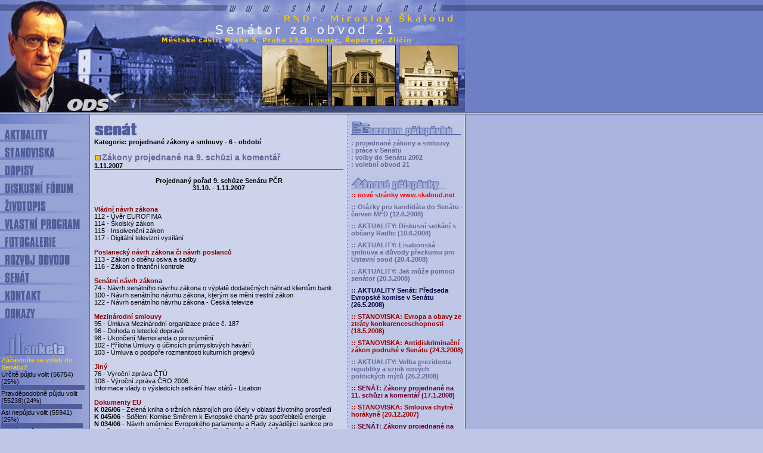

--- FILE ---
content_type: text/html
request_url: http://info.skaloud.net/index.php3?act=senat&offset=&display=1064&srch=&list=&anketa=386&chkck=60857
body_size: 104289
content:
<html>
<head>
<title>: : : RNDr. Miroslav Skaloud : : : www.skaloud.net : : :</title>
<meta http-equiv="Content-Type" content="text/html; charset=windows-1250">
<style type="text/css">
<!--
td {  font-family: Verdana, Arial, Helvetica, sans-serif; font-size: 11px}
select {  font-family: Verdana, Arial, Helvetica, sans-serif; font-size: 11px; border-top-width: 0px; border-right-width: 0px; border-bottom-width: 0px; border-left-width: 0px}
input {  font-family: Verdana, Arial, Helvetica, sans-serif; font-size: 11px; border-top-width: 0px; border-right-width: 0px; border-bottom-width: 0px; border-left-width: 0px}
textarea {  font-family: Verdana, Arial, Helvetica, sans-serif; font-size: 11px; border-top-width: 0px; border-right-width: 0px; border-bottom-width: 0px; border-left-width: 0px}
a:link {  text-decoration: none}
a:visited {  text-decoration: none}
a:hover {  text-decoration: underline}
.oznac {  color: #666699}
.nadpis {  font-size: 14px; color: #666699}
-->
</style>
<script language="JavaScript">
<!--
function MM_preloadImages() { //v3.0
  var d=document; if(d.images){ if(!d.MM_p) d.MM_p=new Array();
    var i,j=d.MM_p.length,a=MM_preloadImages.arguments; for(i=0; i<a.length; i++)
    if (a[i].indexOf("#")!=0){ d.MM_p[j]=new Image; d.MM_p[j++].src=a[i];}}
}

function MM_swapImgRestore() { //v3.0
  var i,x,a=document.MM_sr; for(i=0;a&&i<a.length&&(x=a[i])&&x.oSrc;i++) x.src=x.oSrc;
}

function MM_swapImage() { //v3.0
  var i,j=0,x,a=MM_swapImage.arguments; document.MM_sr=new Array; for(i=0;i<(a.length-2);i+=3)
   if ((x=MM_findObj(a[i]))!=null){document.MM_sr[j++]=x; if(!x.oSrc) x.oSrc=x.src; x.src=a[i+2];}
}

function MM_findObj(n, d) { //v4.01
  var p,i,x;  if(!d) d=document; if((p=n.indexOf("?"))>0&&parent.frames.length) {
    d=parent.frames[n.substring(p+1)].document; n=n.substring(0,p);}
  if(!(x=d[n])&&d.all) x=d.all[n]; for (i=0;!x&&i<d.forms.length;i++) x=d.forms[i][n];
  for(i=0;!x&&d.layers&&i<d.layers.length;i++) x=MM_findObj(n,d.layers[i].document);
  if(!x && d.getElementById) x=d.getElementById(n); return x;
}

function subForm(myForm) {
eval ('document.forms['+myForm+'].submit()');
}

function MM_jumpMenu(targ,selObj,restore){ //v3.0
  eval(targ+".location='"+selObj.options[selObj.selectedIndex].value+"'");
  if (restore) selObj.selectedIndex=0;
}

function otevri(theURL,winName,features) { //v2.0
  window.open(theURL,winName,features);
}

//-->
</script>
</head>

<body bgcolor="#BFC7E6" text="#000000" leftmargin="0" topmargin="0" marginwidth="0" marginheight="0" onLoad="MM_preloadImages('images/bakt.gif')" link="#666699" vlink="#666699" alink="#666699">
<table width="100%" border="0" cellspacing="0" cellpadding="0" background="images/back1.gif">
  <tr>
    <td><img src="images/01.jpg" width="151" height="192"><img src="images/02.jpg" width="131" height="192"><img src="images/03.jpg" width="156" height="192"><img src="images/04.jpg" width="174" height="192"><img src="images/05.jpg" width="168" height="192"></td>
  </tr>
</table>
<table width="100%" border="0" cellspacing="0" cellpadding="0" background="images/back2.gif">
  <tr>
    <td>
      <table width="777" border="0" cellspacing="0" cellpadding="0">
        <tr valign="top"> 
          <td background="images/back4.jpg">
            <table width="151" border="0" cellspacing="0" cellpadding="0" background="images/back4.jpg">
              <tr align="right"> 
                <td colspan="2">&nbsp;</td>
              </tr>
              <tr> 
                <td><img src="images/bpas.gif" width="8" height="30" name="pas"></td>
                <td><a href="index.php3?act=aktuality" onMouseOut="MM_swapImgRestore()" onMouseOver="MM_swapImage('pas','','images/bakt.gif',1)"><img src="images/b1.gif" width="143" height="30" border="0"></a></td>
              </tr>
              <tr> 
                <td><img src="images/bpas.gif" width="8" height="30" name="pass1"></td>
                <td><a href="index.php3?act=stanoviska" onMouseOut="MM_swapImgRestore()" onMouseOver="MM_swapImage('pass1','','images/bakt.gif',1)"><img src="images/b2.gif" width="143" height="30" border="0"></a></td>
              </tr>
              <tr> 
                <td><img src="images/bpas.gif" width="8" height="30" name="pass2"></td>
                <td><a href="index.php3?act=dopisy" onMouseOut="MM_swapImgRestore()" onMouseOver="MM_swapImage('pass2','','images/bakt.gif',1)"><img src="images/b3.gif" width="143" height="30" border="0"></a></td>
              </tr>
              <tr> 
                <td><img src="images/bpas.gif" width="8" height="30" name="pass3"></td>
                <td><a href="index.php3?act=diskusni_forum" onMouseOut="MM_swapImgRestore()" onMouseOver="MM_swapImage('pass3','','images/bakt.gif',1)"><img src="images/b4.gif" width="143" height="30" border="0"></a></td>
              </tr>
              <tr> 
                <td><img src="images/bpas.gif" width="8" height="30" name="pass4"></td>
                <td><a href="index.php3?act=zivotopis" onMouseOut="MM_swapImgRestore()" onMouseOver="MM_swapImage('pass4','','images/bakt.gif',1)"><img src="images/b5.gif" width="143" height="30" border="0"></a></td>
              </tr>
              <tr> 
                <td><img src="images/bpas.gif" width="8" height="30" name="pass5"></td>
                <td><a href="index.php3?act=vlastni_program" onMouseOut="MM_swapImgRestore()" onMouseOver="MM_swapImage('pass5','','images/bakt.gif',1)"><img src="images/b6.gif" width="143" height="30" border="0"></a></td>
              </tr>
              <tr> 
                <td><img src="images/bpas.gif" width="8" height="30" name="pass6"></td>
                <td><a href="index.php3?act=fotogalerie" onMouseOut="MM_swapImgRestore()" onMouseOver="MM_swapImage('pass6','','images/bakt.gif',1)"><img src="images/b7.gif" width="143" height="30" border="0"></a></td>
              </tr>
              <tr> 
                <td><img src="images/bpas.gif" width="8" height="30" name="pass7"></td>
                <td><a href="index.php3?act=rozvoj_obvodu" onMouseOut="MM_swapImgRestore()" onMouseOver="MM_swapImage('pass7','','images/bakt.gif',1)"><img src="images/b8.gif" width="143" height="30" border="0"></a></td>
              </tr>
              <tr> 
                <td><img src="images/bpas.gif" width="8" height="30" name="pass8"></td>
                <td><a href="index.php3?act=senat" onMouseOut="MM_swapImgRestore()" onMouseOver="MM_swapImage('pass8','','images/bakt.gif',1)"><img src="images/b9.gif" width="143" height="30" border="0"></a></td>
              </tr>
              <tr> 
                <td><img src="images/bpas.gif" width="8" height="30" name="pass9"></td>
                <td><a href="index.php3?act=kontakt" onMouseOut="MM_swapImgRestore()" onMouseOver="MM_swapImage('pass9','','images/bakt.gif',1)"><img src="images/b10.gif" width="143" height="30" border="0"></a></td>
              </tr>
              <tr> 
                <td><img src="images/bpas.gif" width="8" height="30" name="pass10"></td>
                <td><a href="index.php3?act=odkazy" onMouseOut="MM_swapImgRestore()" onMouseOver="MM_swapImage('pass10','','images/bakt.gif',1)"><img src="images/b11.gif" width="143" height="30" border="0"></a></td>
              </tr>
              <tr> 
                <td colspan="2">&nbsp;</td>
              </tr>
              <tr>
                <td colspan="2">&nbsp;</td>
              </tr>
                            <tr> 
                <td colspan="2"><img src="images/anketa.jpg" width="113" height="40"></td>
              </tr>
              <tr align="center"> 
                <td colspan="2"> <table width="147" border="0" cellspacing="0" cellpadding="0">
                    <tr> 
                      <td><b><font color="#FFCC00">Zúčastníte se voleb do Senátu?</font></b></td>
                    </tr>
                                        <tr> 
                      <td>
                                                <a href="index.php3?act=senat&offset=&display=1064&srch=&list=&anketa=386&chkck=99680">
                                                <font color="#000000">Určitě půjdu volit</font>
                                                </a>
                                                (56754)(25%)</td>
                    </tr>
                    <tr> 
                      <td><img src="images/nad.gif" width="140" height="8"></td>
                    </tr>
                                        <tr> 
                      <td>
                                                <a href="index.php3?act=senat&offset=&display=1064&srch=&list=&anketa=387&chkck=99680">
                                                <font color="#000000">Pravděpodobně půjdu volit</font>
                                                </a>
                                                (55238)(24%)</td>
                    </tr>
                    <tr> 
                      <td><img src="images/nad.gif" width="136" height="8"></td>
                    </tr>
                                        <tr> 
                      <td>
                                                <a href="index.php3?act=senat&offset=&display=1064&srch=&list=&anketa=388&chkck=99680">
                                                <font color="#000000">Asi nepůjdu volit</font>
                                                </a>
                                                (55941)(25%)</td>
                    </tr>
                    <tr> 
                      <td><img src="images/nad.gif" width="137" height="8"></td>
                    </tr>
                                        <tr> 
                      <td>
                                                <a href="index.php3?act=senat&offset=&display=1064&srch=&list=&anketa=389&chkck=99680">
                                                <font color="#000000">Určitě nepůjdu volit</font>
                                                </a>
                                                (55305)(24%)</td>
                    </tr>
                    <tr> 
                      <td><img src="images/nad.gif" width="136" height="8"></td>
                    </tr>
                                      </table></td>
              </tr>
                            <tr> 
                <td colspan="2">&nbsp;</td>
              </tr>
            </table>
          </td>
		  
		  
          <td><img src="images/svetlej.gif" width="7"></td>
          


<td>
            <table width="418" border="0" cellspacing="0" cellpadding="0">
              <tr> 
                <td>&nbsp;</td>
              </tr>
              <tr> 
                <td><img src="images/senat.gif" width="74" height="28"></td>
              </tr>
              <tr> 
                <td><b>Kategorie: projednané zákony a smlouvy - 6 - období</b></td>
              </tr>
              <tr> 
                <td>&nbsp;</td>
              </tr>
              <tr> 
                <td><img src="images/ovladace/tecka.gif" width="13" height="13"><b class="nadpis">Zákony projednané na 9. schůzi a komentář </b></td>
              </tr>
              <tr> 
                <td><b>1.11.2007</b></td>
              </tr>
              <tr> 
                <td><img src="images/nad.gif" width="418" height="1"></td>
              </tr>
              <tr> 
                <td><br />
<center><b>Projednaný pořad 9. schůze Senátu PČR<br />
31.10. - 1.11.2007</b></center><br />
<br />
<b><font color=darkred>Vládní návrh zákona</font></b><br />
112 - Úvěr EUROFIMA <br />
114 - Školský zákon <br />
115 - Insolvenční zákon<br />
117 - Digitální televizní vysílání<br />
<br />
<b><font color=darkred>Poslanecký návrh zákona či návrh poslanců</font></b><br />
113 - Zákon o oběhu osiva a sadby<br />
116 - Zákon o finanční kontrole<br />
<br />
<b><font color=darkred>Senátní návrh zákona</font></b><br />
74 - Návrh senátního návrhu zákona o výplatě dodatečných náhrad klientům bank<br />
100 - Návrh senátního návrhu zákona, kterým se mění trestní zákon<br />
122 - Návrh senátního návrhu zákona - Česká televize<br />
<br />
<b><font color=darkred>Mezinárodní smlouvy</font></b><br />
95 - Úmluva Mezinárodní organizace práce č. 187<br />
96 - Dohoda o letecké dopravě<br />
98 - Ukončení Memoranda o porozumění<br />
102 - Příloha Úmluvy o účincích průmyslových havárií <br />
103 - Úmluva o podpoře rozmanitosti kulturních projevů<br />
<br />
<b><font color=darkred>Jiný</font></b><br />
76 - Výroční zpráva ČTÚ<br />
108 - Výroční zpráva ČRO 2006<br />
Informace vlády o výsledcích setkání hlav států - Lisabon<br />
<br />
<b><font color=darkred>Dokumenty EU</font></b><br />
<b>K 026/06</b> - Zelená kniha o tržních nástrojích pro účely v oblasti životního prostředí <br />
<b>K 045/06</b> - Sdělení Komise Směrem k Evropské chartě práv spotřebitelů energie<br />
<b>N 034/06</b> - Návrh směrnice Evropského parlamentu a Rady zavádějící sankce pro zaměstnavatele nelegálně pobývajících příslušníků třetích států<br />
<b>N 037/06</b> - Návrh směrnice Rady, kterou se mění směrnice 2003/109/ES tak, aby její působnost byla rozšířena na adresáty mezinárodní ochrany<br />
<b>N 042/06</b> - Návrh nařízení Rady na společnou organizaci obchodu s vínem a o změně některých nařízení<br />
<br />
<br />
<br />
<b><center><font color=darkred>Vládní návrh zákona</font></center></b><br />
<br />
<center><table border=1><tr><td><b>Senátní tisk č. 112</b> - Návrh zákona o poskytnutí státní záruky České republiky na zajištění <b><font color=red>úvěru poskytnutého společností EUROFIMA</font></b> za účelem financování nákupu železničních kolejových vozidel. <b><font color=green>Předkladatel: Vláda, A. Řebíček</font></b></td></tr></table></center><br />
<b><font color=blue>Schválení státní záruky na úvěr 30 mil EUR na financování nákupu železničních vozů.</font></b><br />
<br />
Česká republika je účastníkem úmluvy o založení evropské společnosti pro financování nákupu železničních vozů EUROFIMA. Pro úvěr který od této společnosti mohou získat České dráhy je zapotřebí státní záruka. Podle zákona 218/2000 Sb., který určuje rozpočtová pravidla je Česká republika oprávněna poskytovat státní záruky jen na základě zvláštního zákona. Ten je tímto předkládán. Jedná se o částku 30 mil EUR  (860 mil Kč) se splatností v r. 2017.<br />
<br />
Získané úvěrové prostředky použijí České dráhy na úhradu nákladů spojených s pokračováním dvou již dříve započatých víceletých programů obnovy železničních kolejových vozidel. Jedním z nich je průběžné pokračování nákupu elektrických příměstských jednotek řady 471 pro osobní dopravu. V roce 2007 jsou plánovány ze zdroje společnosti EUROFIMA tři nové jednotky. Budou dodány a následně nasazeny do provozu v roce 2007.<br />
Druhým programem je financování nákupu celkem 20 vysokorychlostních třísystémových lokomotiv řady 380 určených pro osobní dopravu.<br />
<br />
Dodavatelem jednotek řady 471 je společnost ČKD Vagonka, a.s. se sídlem v Ostravě. Výrobcem lokomotiv je společnost Škoda se sídlem v Plzni. Oba dodavatelé uvedených vozidel byli vybráni v souladu s platným zněním zákona o zadávání veřejných zakázek.<br />
<br />
České dráhy přijmou úvěr na základě standardních obchodních podmínek financování společnosti EUROFIMA, podle kterých je úvěrem vždy hrazeno 95 % z celkového objemu finančních závazků spojených s pořízením kolejových vozidel. Zbývajících 5 % je hrazeno Českými drahami z jejich vlastních zdrojů. <br />
<br />
<i><b>Výsledek projednávání: nezabývat se</b></i><br />
<br />
<br />
<br />
<center><table border=1><tr><td><b>Senátní tisk č. 114</b> - Návrh zákona, kterým se mění zákon č. 561/2004 Sb., o předškolním, základním, středním, vyšším odborném a jiném vzdělávání (<b><font color=red>školský zákon</font></b>), ve znění pozdějších předpisů, a některé další zákony. <b><font color=green>Předkladatel: Vláda, D. Kuchtová</font></b></td></tr></table></center><br />
<b><font color=blue>Úprava, která zajišťuje rovný přístup cizinců ke vzdělání u těch, kteří pobývají legálně na území ČR a k základnímu vzdělání i pro ty kteří zde pobývají nelegálně. </font></b> <br />
<br />
Jedná se o malou úpravu §20 Školského zákona která upravuje dosud odlišný přístup cizinců ze zemí mimo Evropskou unii k předškolnímu, základnímu, uměleckému a jazykovému vzdělávání v jazykových školách s právem jazykové zkoušky a ke školským službám. Ministerstvo školství, mládeže a tělovýchovy proto upravilo přístup cizinců z těchto tzv. třetích zemí tak, aby vyhovělo zadání, které bylo uvedeno v usnesení vlády z 30. srpna 2006.<br />
<br />
Uvedená úprava se týká cizinců ze třetích zemí, kteří oprávněně pobývají na území České republiky. Nároku na základní vzdělání a služby s tím spojené mají podle novely i nelegálně pobývající cizinci.<br />
<br />
Tento posun v naší legislativě vychází z článku 28 Úmluvy o právech dítěte, podle kterého mají smluvní státy Úmluvy uznávat právo na vzdělání dítěte, zejména tím, že zavádějí pro všechny děti bezplatné a povinné základní vzdělání.<br />
<br />
Ke střednímu vzdělávání mají zajištěný rovný přístup všichni cizinci, kteří pobývají na území ČR legálně a také ti, kteří mají oprávnění k pobytu nad 90 dnů, zákon je v souladu s realizací politiky vládní integrace cizinců.<br />
<br />
<i><b>Výsledek projednávání: schváleno s pozměňovacími návrhy</b></i><br />
<br />
Pozn.: pozměňovací návrhy byly legislativně technické povahy.<br />
<br />
<br />
<br />
<center><table border=1><tr><td><b>Senátní tisk č. 115</b> - Návrh zákona, kterým se mění zákon č. 182/2006 Sb., o úpadku a způsobech jeho řešení (<b><font color=red>insolvenční zákon</font></b>), ve znění pozdějších předpisů, a některé zákony v souvislosti s jeho přijetím. <b><font color=green>Předkladatel: Vláda, J. Pospíšil</font></b></td></tr></table></center><br />
<b><font color=blue>Doprovodný zákon k insolvenčnímu zákonu, zajišťující jeho provázání se stávající legislativou. </font></b><br />
<br />
Je to doprovodný zákon k insolvenčnímu zákonu, obsahuje změny asi přibližně stovky dalších právních předpisů. Implantuje toto nové insolvenční právo do platných právních předpisů a přizpůsobuje ostatní právní předpisy tomuto novému insolvenčnímu právu. Bez toho by nový insolvenční zákon nebyl provázán se stávající legislativou a v praxi by nebyl aplikovatelný. Tento doprovodný zákon k insolvenčnímu zákonu nebyl původně v Senátu přijat, protože se stal pod vlivem pozměňovacích návrhů poslanců velmi chybný, neopravitelný a nepřijatelný. Stávající verze již byla připravena s patřičnou péčí.<br />
<br />
Je zde novelizován například obchodní zákoník, občanský soudní řád, zákon o správě daní a poplatků, zákon o spotřebních daních a jiné zákony.<br />
<br />
Nový insolvenční zákon (dříve Zákon o konkursu a vyrovnání) bude platit od 1.1.2008<br />
<br />
Pro informaci - nový (již schválený) insolvenční zákon jde směrem posilování postavení věřitele, přesnějších pravidel při rozhodování o konkurzu a umožňuje dlužníkovi a věřitelům více variant řešení. Vedle samotného konkurzního řízení se nabízí další varianty jako je samotná reorganizace, oddlužení, konkurz fyzických osob a podobně. Existuje zde také změna v přístupu k otázce vlivu věřitelů na insolvenční řízení a možnosti ovlivňovat zásadní rozhodnutí v každé fázi řešení dlužníkova úpadku. Důležitým prvkem je - zavedení insolvenčního rejstříku - elektronického media, které bude koncentrovat veškeré údaje o insolvenčních řízeních, včetně seznamu insolvenčních správců s tím, že kterýkoli subjekt bude mít možnost se s obsaženými údaji seznámit. Jsou zásadně zpřísněny požadavky na odbornou způsobilost a na bezúhonnost insolvenčních správců (dříve správců konkursní podstaty); je vytvořen zcela odlišný systém ustanovování insolvenčních správců, který je vázán na vydání povolení Ministerstvem spravedlnosti<br />
<br />
<i><b>Výsledek projednávání: schváleno</b></i><br />
<br />
<br />
<br />
<center><table border=1><tr><td><b>Senátní tisk č. 117</b> - Návrh zákona, kterým se mění některé zákony v souvislosti s dokončením přechodu zemského analogového televizního vysílání na zemské <b><font color=red>digitální televizní vysílání. </font><font color=green>Předkladatel: Vláda, I. Langer</font></b></td></tr></table></center><br />
<b><font color=blue>Novela otevírající televizní trh dalším zájemcům o vysílání a to bez udělování licencí</b>. (tím umožní rozjezd digitálního televizního vysílání a čímž přispěje k rozšíření nabídky televizních programů). <b>Zároveň řeší uvolňování potřebných frekvencí a patovou situaci, kdy byla udělena licence šesti digitálním televizním vysíláním, které byly následně napadeny žalobou. </font></b><br />
<br />
Digitální novela roztíná dva gordické uzly: umožňuje nejen vytvoření vysílacích sítí, tzv. multiplexů, ale i jejich naplnění obsahem. <b>Vrací do hry právními kličkami odstavenou konkurenci</b> šesti nových stanic z Asociace digitálních televizí.<br />
<br />
Na tomto tématu se střetávala celá <b>řada protichůdných zájmů</b>. Je to na jedné straně zájem současných provozovatelů, ať již veřejnoprávních a dvou velkých soukromých televizí oproti zájemcům o digitální vysílání. Je zde zájem výrobců a zadavatelů reklamy a je zde  zájem výrobců techniky i deseti milionů občanů České republiky coby potencionálních diváků. Zákon tvoří průnik množin těchto mnohdy velmi rozdílných a protichůdných zájmů <br />
<br />
Základem změn je <b>uvolnění stávajícího systému udělování licencí k zemskému digitálnímu vysílání</b>. V tomto smyslu je tento návrh velmi průlomový, neboť představuje jasnou liberalizaci v oblasti přístupu na digitální televizní trh. Skončila doba kdy Rada pro rozhlasové a televizní vysílání určovala, kdo vysílat může a kdo vysílat nemůže. Nově se tedy jasně zavádí princip, že k vysílání je oprávněn každý, kdo splní zákonem stanovené podmínky a bude mít dohodu s provozovatelem multiplexu o šíření svého programu. Úplná liberalizace začíná 10.10.2010, po tomto termínu již nebude prováděno licenční řízení.<br />
<br />
Současně návrh obsahuje také princip udělení tzv. <b>kompenzačních licencí</b>, což byl zřejmě jeden z největších problémů, který tento návrh obsahuje. Ministerstvo našlo způsob, jak při zachování právního řádu ČR umožnit vysílání šesti digitálním televizním vysíláním, kterým byly uděleny licence, jež následně byly napadeny žalobou, a tím konečně rozběhnout digitální vysílání v ČR, a jak současně přinést do tohoto návrhu nějaký motivační faktor pro současné velké soukromé televize, které drží analogové kmitočty a motivovat je v tom, aby tyto kmitočty opouštěly, uvolňovaly a tím dávaly prostor pro budování digitálních sítí.<br />
<br />
K současným čtyřem kanálům (České televize a komerčním stanicím Nova a Prima) přibude v pozemním digitálním vysílání osm nových stanic. Šest „nových", kterým novela zákona přiděluje jakousi přechodnou licenci do plného uvolnění trhu, a druhé kanály Novy a Primy, které získaly bonusové licence za to, že uvolní současné analogové kmitočty o několik let dříve, aby vznikl prostor pro šíření digitálního signálu. <br />
<br />
Tyto kompenzační licence mají platnost pouze do vypnutí analogového vysílání, tzn., že budou účinné prakticky jenom několik let. Pro jejich držitele to znamená, že sice budou mít jistou výhodu pro rozjezd svého vysílání, ale nebudou mít jistotu, že tuto licenci podrží tak dlouho, aby se jejich investice bezpečně vrátily. S tím ale souhlasí.<br />
<br />
Sporným bodem z hlediska principiálního je podle mého hlediska zejména návrat reklamy na ČT a podpora fondu kinematografie. To je však součástí kompromisu.<br />
<br />
Navýšení reklamy v rámci vysílání České televize o 0,25% na jednom kanálu je však dočasné, tj. bude platit do plánovaného vypnutí analogového vysílání. Navýšení příjmů z uvedené reklamy je účelově vázáno na podporu a rozvoj digitálního vysílání, na podporu české kinematografie a na digitalizaci archivu České televize. <br />
<br />
Je zřejmé, že podporu fondu kinematografie si vydobyly zájmové skupiny spojené s ČSSD. Není zde totiž objektivní důvod podporovat selektivně jen jednu oblast kultury. Neúspěšný pokus o navýšení fondu kinematografie prostřednictvím zvýšení poplatků na půjčených videokazetách a CD nosičích (tzv. Jandákova kulturní daň) se odehrál v r. 2006. Novela zákona o státním fondu kinematografie, která prošla sněmovnou jen malou většinou, však nebyla po odmítnutí prezidentem přehlasována nadpoloviční většinou všech poslanců. Pozn. Senát dal pozměňovací návrhy, které nebyly sněmovnou akceptovány.<br />
<br />
<i><b>Výsledek projednávání: schváleno</b></i><br />
<br />
<br />
<br />
<b><center><font color=darkred>Poslanecký návrh zákona či návrh poslanců</font></center></b><br />
<br />
<center><table border=1><tr><td><b>Senátní tisk č. 113</b> - Návrh zákona, kterým se mění zákon č. 219/2003 Sb., o uvádění do oběhu osiva a sadby pěstovaných rostlin a o změně některých zákonů (<b><font color=red>zákon o oběhu osiva a sadby</font></b>), ve znění zákona č. 444/2005 Sb. a zákona č. 178/2006 Sb. <b><font color=green>Předkladatel: Vláda, P. Gandalovič. </font></b></td></tr></table></center><br />
<b><font color=blue>Novela zákona o obchodování s osivem a sadbou tak, aby zákon odpovídal dvěma novým evropským směrnicím</font></b>.<br />
<br />
Pozměňovací návrh reaguje na přijetí dvou nových právních předpisů ES. Jedná se o implementaci směrnic:<br />
- směrnice Rady 92/33/EHS o uvádění sadby a rozmnožovacího materiálu zeleniny mimo osivo na trh  <br />
- směrnice Rady 2002/55/ES o uvádění osiva zeleniny na trh a směrnici Komise 2006/127/ES ze dne 7. prosince 2006, kterou se mění směrnice 2003/91/ES, kterou se stanoví prováděcí opatření k článku 7 směrnice Rady 2002/55/ES, pokud jde o minimum znaků, na které se zkoušky vztahují, a minimální podmínky pro zkoušení určitých odrůd druhů zeleniny.<br />
- transpoziční lhůta je v případě obou směrnic stanovena na 1. července 2007.<br />
- konkrétně se mění Příloha č. 1 k zákonu č. 219/2003 Sb. - Druhový seznam na který se vztahují zkoušky a minimální podmínky pro zkoušení odrůd určitých druhů zeleniny. Do tohoto seznamu se přidává např. Cibule, Echalion, Šalotka, Cibule sečka, Pór, Česnek,  Pažitka, Kerblík a dalších cca 50 druhů zeleniny<br />
<br />
<i><b>Výsledek projednávání: schváleno</b></i><br />
<br />
<br />
<br />
<center><table border=1><tr><td><b>Senátní tisk č. 116</b> - Návrh zákona, kterým se mění zákon č. 320/2001 Sb., o finanční kontrole ve veřejné správě a o změně některých zákonů (<b><font color=red>zákon o finanční kontrole</font></b>), ve znění pozdějších předpisů. <b><font color=green>Předkladatel: PS, L. Ježek</font></b></td></tr></table></center><br />
<b><font color=blue>Novela doplňuje veřejnosprávní kontrolu o audit podle předpisů EU, doplňuje procesní pravidla pro audit a zpřesňuje některé pojmy. Cílem je splnit podmínky EU pro čerpání peněz z evropských fondů v letech 2007-2013.</font></b><br />
<br />
Jedná se o doplnění veřejnosprávní kontroly o audit podle přímo použitelných předpisů Evropské unie - nařízení Rady (ES) č. 1083/2006 ze dne 5. července 2006 o obecných ustanoveních o Evropském fondu pro regionální rozvoj, Evropském sociálním fondu a Fondu soudržnosti a o zrušení nařízení (ES) č. 1266/1999 a nařízení Rady (ES) č. 1198/2006 ze dne 27. července 2006 o Evropském rybářském fondu. <br />
<br />
<i><b>Výsledek projednávání: schváleno</b></i><br />
<br />
<br />
<br />
<b><center><font color=darkred>Senátní návrh zákona</font></center></b><br />
<br />
<center><table border=1><tr><td><b>Senátní tisk č. 74</b> - Návrh senátního návrhu zákona senátorky S. Paukrtové <b><font color=red>o výplatě dodatečných náhrad klientům některých bank. </font><font color=green>Předkladatel: </b>Senátorka<b>, S. Paukrtová</font></b></td></tr></table></center><br />
<b><font color=blue>Pokus o nadstandardní odškodnění klientů Plzeňské banky, a.s. v likvidaci a Union banky, a.s. v likvidaci, prostřednictvím senátního návrhu</font></b>.<br />
<br />
Současná podoba zákona č. 21/1992 Sb., o bankách, uvádí, že náhrada vkladateli se poskytuje ve výši 90% vkladu, maximálně do výše 25 000 Euro (cca 750 tis. Kč) pro jednu osobu u jedné banky. Tento zákon, tedy je v souladu s eurosměrnicí, která uvádí, že souhrn všech vkladů každého vkladatele musí být pojištěn alespoň do výše 20 000 Euro pro případ, že se stane nedisponibilním. Český limit je mimochodem vyšší, nežli limit v některých státech EU a v přepočtu na HDP dokonce patří k nejvyšším v EU.<br />
<br />
V návrhu jde o odškodnění fyzických osob, nikoli právnických osob, a to tak, že výše odškodnění je navrhována do výše 4 mil. korun a 90 % vkladu.<br />
<br />
Podle názorů z ústavně-právního výboru a hospodářského výboru, které návrh projednávaly, může odstranění zamýšlené nerovnosti mezi klienty bank v budoucnu vyvolat nerovnosti jiné. S tím, že zároveň jakékoli zpětné zasahování do procesu odškodňování, a to pouze určité skupině klientů zkrachovalých bank, není systémové.  <br />
<br />
Systémové by bylo, pokud by Senát měl pocit, že odškodňovací limit by měl být stanoven vyšší, měl by iniciovat spíše příslušnou novelu paragrafu v zákoně o bankách a nový limit zakotvit přímo do tohoto ustanovení. Pokud však dosavadní limit vyhovuje, měl by se vzdát problematických retroaktivních navyšování tohoto limitu ohledně jednotlivých odškodňovacích případů.<br />
<br />
Právě retroaktivita (tj. zpětná účinnost právních norem) je dalším problémem uvedeného návrhu. Její nevhodnost byla potvrzena u jiných případů několika nálezy Ústavního soudu a rozhodnutími Nejvyššího soudu.<br />
Nezanedbatelný je i pocit, že tento přístup podporuje tzv. morální hazard, tedy absolutní neodpovědnost menšiny vkladatelů za to, komu svěří své peníze, protože stát se vždy postará o to, aby je dostali zpět na úkor většiny opatrných vkladatelů. Ti opatrnější vkladatelé vedle úrokového výnosu zvažují i zajištění návratnosti svých vkladů s tím, že se jejich úrokové výnosy se díky příspěvkům do Fondu zajištění snižují. <br />
<br />
<i><b>Výsledek projednávání: zamítnuto</b></i><br />
<br />
<br />
<br />
<center><table border=1><tr><td><b>Senátní tisk č. 100</b> - Návrh senátního návrhu zákona senátorů M. Mejstříka, R. Sequense, J. Novotného, J. Horníka a J. Štětiny, kterým se mění zákon č. 140/1960 Sb., <b><font color=red>trestní zákon</font></b>, ve znění pozdějších právních předpisů. <b><font color=green>Předkladatel: </b>senátor<b> M. Mejstřík</font></b> </td></tr></table></center><br />
<b><font color=blue>Změna trestního zákona spočívající v zákazu propagace komunismu a zákazu symbolů komunismu. Přikázání návrhu senátního návrhu zákona též výboru pro zahraniční věci, obranu a bezpečnost a prodloužení lhůty pro jeho projednání ve výborech Senátu.</font></b><br />
<br />
viz také 8 schůze senátní tisk č. 100<br />
<br />
<i><b>Výsledek projednávání: dopřikázáno VZVOB a lhůta prodloužena o 30 dní</b></i><br />
<br />
<br />
<br />
<center><table border=1><tr><td><b>Senátní tisk č. 122</b> - Návrh senátního návrhu zákona Stálé komise Senátu pro sdělovací prostředky, kterým se mění <b><font color=red>zákon</font></b> č. 483/1991 Sb., <b><font color=red>o České televizi</font></b>, ve znění pozdějších předpisů, zákon č. 484/1991 Sb., <b><font color=red>o Českém rozhlasu</font></b>, ve znění pozdějších předpisů, zákon č. 517/1992 Sb., <b><font color=red>o České tiskové kanceláři</font></b>, ve znění pozdějších předpisů, a některé další zákony. <b><font color=green>Předkladatel: </b>senátor<b> J. Oberfalzer</font></b></td></tr></table></center> <br />
<b><font color=blue>Změny systému voleb do mediálních rad - Rady České televize, Rady Českého rozhlasu a Rady ČTK</font></b><br />
<br />
Stálá komise Senátu pro sdělovací prostředky schválila následující legislativní iniciativu, s cílem projednat jí v dalších výborech.<br />
<br />
Tímto návrhem zákona chce předkladatel měnit celkem čtyři zákony a sice zákon o České televizi, o Českém rozhlasu, o České tiskové kanceláři a o jednacím řádu Poslanecké sněmovny. Úpravy by se týkaly systému voleb do mediálních rad, konkrétně Rady České televize, Rady Českého rozhlasu a Rady ČTK. Novela se nedotýká Rady pro rozhlasové a televizní vysílání a ani Rady pro ČTÚ. <br />
<br />
Cílem by měla být zvýšená reprezentativnost ve složení mediálních rad a zvýšit také transparentnost způsobu volby. <br />
<br />
V zemích EU lze najít různé modely,. Jeden extrém je například rakouský model, kde jsou do úzké rady, která kontroluje média veřejné služby, nominováni zástupci přímo politickými stranami. Tj. existuje tam přímá kontrola politické reprezentace nad činností těchto médií. Německý model má naopak velice široké kolegium, čítající několik desítek členů. Toto kolegium ze svých řad volí užší vedení, které vykonává cosi, co by se dalo přirovnat k naší radě. Současně jsou zákonem taxativně stanoveny orgány organizace, které nominují do tohoto kolegia své zástupce. Dá se říci, že výkonná moc nebo legislativní moc v Německém modelu nehraje žádnou aktivní roli.<br />
<br />
Navrhovaný systém vychází z několika principů<br />
<b>Kontinuita</b> - mandát člena rady je navrhován na šest let, a volila by se vždy třetina každé dva roky  (výjimku by byla Rada ČTK),<br />
<b>Počet členů</b>: Návrh počítá s tím aby se u Rady České televize a Českého rozhlasu vyrovnal (Rada ČT je nyní patnáctičlenná, Rada Českého rozhlasu je nyní devítičlenná - tj. srovnat na patnáct. Rada České tiskové kanceláře, která je nyní na počtu sedmi, by se zvýšila na devět).<br />
<b>Zapojení Senátu</b>. Rady těchto institucí by vznikaly volbou v obou komorách Parlamentu. A to tím způsobem, že u patnáctičlenných rad, tedy u rad České televize a Českého rozhlasu, by se každé dva roky volili tři členové v Poslanecké sněmovně a dva v Senátu (tj. pětice, která je třetinou patnácti), u devítičlenné rady by volila Poslanecká sněmovna šest členů a Senát tři.<br />
<b>Princip omezeného počtu navrhovatelů</b>. Návrh předpokládá aby kandidáty na členy rad navrhovaly pouze právnické osoby, které budou před každou volbou přímo určeny usnesením té dané komory. Každá komora by měla definovat trojnásobný počet institucí, než kolik míst by bylo obsazováno. Např. Poslanecká sněmovna by vybírala z institucí, které představují významné kulturní, regionální, zaměstnavatelské, vědecké, sociální, profesní a ekologické organizace. Senátu pak z kulturních, odborových, národnostních, vzdělávacích a náboženských organizací. <br />
<b>Prvek přímé odpovědnosti</b>. Návrh počítá s tím, aby výroční zprávy byly projednávány jak ve Sněmovně, tak v Senátu. Pokud by Poslanecká sněmovna a zároveň i Senát neschválila výroční zprávu té dané rady, byla by rada odvolána jako celek. U odlišných hlasování by daná komora měla by právo odvolat ty členy, které navrhovala.<br />
<b>Dvakrát a dost</b>. Každý člen rady by mohl být zvolen jen dvakrát na po sobě jdoucí volební období. <br />
<br />
<i><b>Výsledek projednávání: vráceno k přepracování</b></i><br />
<br />
Pozn.: Vzhledem k tomu, že pokud je součástí této normy také změna jednacího řádu Poslanecké sněmovny, je zapotřebí projednat uvedený návrh s příslušnými výbory sněmovny.<br />
<br />
<br />
<br />
<b><center><font color=darkred>Mezinárodní smlouvy</font></center></b><br />
<br />
<center><table border=1><tr><td><b>Senátní tisk č. 95</b> - Vládní návrh, kterým se předkládá Parlamentu České republiky Úmluva Mezinárodní organizace práce č. 187 o podpůrném rámci pro bezpečnost a ochranu zdraví při práci k vyslovení souhlasu s ratifikací, a Doporučení Mezinárodní organizace práce č. 197 <b><font color=red>o podpůrném rámci v oblasti bezpečnosti a ochrany zdraví při práci</font></b> a Doporučení Mezinárodní organizace práce č. 198 o pracovním poměru spolu se stanoviskem vlády k nim k informaci <font color=green><b>předkladatel: Vláda, P. Nečas</font></b></td></tr></table></center><br />
<b><font color=blue>Mezinárodní dohoda o národním systémovém rámci pro podporu bezpečnosti a ochrany zdraví při práci.</font></b> <br />
<br />
V r. 2006 proběhla v Ženevě 1995 Mezinárodní konference práce, na níž byly přijaty tři dokumenty. Nyní je vláda předkládá parlamentu. Nejdůležitějším dokumentem je Úmluvu č. 187 o podpůrném rámci pro bezpečnost a ochranu zdraví při práci. Dalšími jsou pak doprovodná doporučení k této Úmluvě a o samostatné doporučení o pracovním poměru.<br />
<br />
Obsah Úmluvy se dá v zásadě shrnout jako požadavek na vytvoření národního systému politik a programu BOZP (bezpečnosti a ochrany zdraví při práci). Tomu již vyhovuje vnitrostátní systémový rámec zavedený v ČR v roce 2003, který obsahuje takové prvky, jako jsou národní politika, stanovující cíle a směřování státu k zabezpečení BOZP, národní systém zahrnující infrastrukturu a prostředky k dosažení tohoto cíle a národní program, který stanovuje a rozpracovává úkoly k realizaci národní politiky. <br />
<br />
Základní ideou Úmluvy je přístup s důrazem na prevenci a zapojení všech relevantních hráčů, tj. zaměstnavatelských svazů a odborů. Obsah a cíle Úmluvy jsou v souladu jak s cíli vlády v oblasti bezpečnosti a ochrany zdraví při práci, tak zejména i s relevantními ustanoveními práva Evropského společenství. Vnitrostátní zákonodárství a praxe již nyní plně zajišťují veškeré požadavky této Úmluvy. <br />
<br />
Zbývající dva doprovodné dokumenty jsou bez právní závaznosti. První z nich, doporučení č. 197 je doprovodným dokumentem, jehož cílem je napomoci provádění již zmíněné Úmluvy o podpoře BOZP. Obsahuje určitá vodítka, návrhy a postupy, kterým by vláda měla či případně mohla věnovat svou pozornost. Je to např. otázka významu prevence v oblasti BOZP, poradenství určeného jak zaměstnancům, tak zaměstnavatelům a také přehled dokumentů Mezinárodní organizace práce, které se mohou pro vládu stát určitou inspirací v této oblasti, atp. <br />
<br />
Druhé doporučení č. 198 se pak zabývá určováním existence pracovního poměru. Jedná se především o postavení jednotlivých stran v případně mezních situací z hlediska práva pracovního nebo obchodního, kdy je obtížné rozhodnout, zda se jedná o pracovněprávní vztah se všemi s tím souvisejícími důsledky, včetně zvýšené ochrany zaměstnance jakožto osoby závislé, která se vůči zaměstnavateli nachází v podřízeném postavení. Fakticky se tedy jedná o spory, které jsou v ČR známy jako tzv. švarcsystém.<br />
<br />
Z hlediska současné české vnitrostátní úpravy lze říci, že tato debata zde byla v nedávné době vedena při přípravě nového zákoníku práce a že zákon č. 262/2006 Sb., (zákoník práce) obsahuje definici závislé práce mezi zaměstnanci a zaměstnavateli. Dále stanoví, že závislá práce může být vykonávána výlučně v pracovněprávním vztahu podle zákoníku práce, není-li upravena zvláštními právními předpisy. Za základní pracovněprávní vztahy se přitom považuje pracovní poměr a pracovní vztahy založené dohodami o pracích konaných mimo pracovní poměr. Je proto možné říci, že touto vnitrostátní právní úpravou je standard obsažený v doporučení plně naplněn.<br />
<br />
<i><b>Výsledek projednávání: dán souhlas k ratifikaci</b></i><br />
<br />
<br />
<br />
<center><table border=1><tr><td><b>Senátní tisk č. 96</b> - Vládní návrh, kterým se předkládá Parlamentu České republiky k vyslovení souhlasu s ratifikací <b><font color=red>Dohoda o letecké dopravě mezi Evropským společenstvím</font></b> a jeho členskými státy na jedné straně <b><font color=red>a Spojenými státy americkými</font></b> na straně druhé. <b><font color=green>Předkladatel: Vláda, A. Řebíček</font></b></td></tr></table></center><br />
<b><font color=blue>Úmluva, která liberalizuje leteckou dopravu mezi Evropským společenstvím a USA, včetně zajištění rovných podmínek hospodářské soutěže</font></b><br />
<br />
Z politických i ekonomických důvodů Evropské společenství přednostně definuje souvislou leteckou politiku vůči významným třetím zemím. Jejím cílem má být nejen oboustranný rozvoj letecké dopravy, ale i celkové zlepšení vzájemných vztahů s danými zeměmi. Konkrétním projektem je sjednání jednotné dohody v oblasti letecké dopravy za celé Evropské společenství s USA, s cílem vytvoření otevřeného leteckého prostoru mezi oběma stranami.<br />
<br />
Mandát pro Evropskou komisi k zahájení jednání s USA o této dohodě byl schválen Radou ministrů dopravy Evropské unie v červnu 2003. Udělení mandátu bylo reakcí na rozsudek Evropského soudního dvora z roku 2002, který označil některé dvoustranné letecké dohody mezi členskými státy a USA za neslučitelné se smlouvou o založení Evropského společenství.<br />
Jednání o textu dohody probíhala od roku 2003 do začátku roku 2007, a byla komplikovaná. Cílem dohody je jednotná úprava provozu na transatlantickém leteckém trhu mezi Evropským společenstvím a USA a alespoň částečné sblížení regulatorních rámců obou stran.<br />
<br />
<i><b>Výsledek projednávání: dán souhlas k ratifikaci</b></i><br />
<br />
<br />
<center><table border=1><tr><td><b>Senátní tisk č. 98</b> - Vládní návrh na vyslovení souhlasu Poslanecké sněmovny a Senátu Parlamentu České republiky s návrhem na <b><font color=red>ukončení Memoranda o porozumění</font></b> o účasti v Západoevropské organizaci pro vyzbrojování a zásadách její činnosti a řízení. <b><font color=green>Předkladatel: Vláda, V. Parkanová</font></b></td></tr></table></center><br />
<b><font color=blue>Ukončení mezinárodního memoranda v souvislosti s ukončením činnosti Západoevropské organizace pro vyzbrojování a jejím nahražení Evropskou obrannou agenturou</font></b>.<br />
<br />
Ukončení předmětného Memoranda (z r. 1996) je odůvodněno zrušením Západoevropské organizace pro vyzbrojování ke dni 31. srpna 2006, o kterém rozhodla Rada Západoevropské unie. Rada tento krok učinila v souvislosti s ukončením činnosti Západoevropské skupiny pro vyzbrojování, pro kterou tato vytvářela nezbytný organizační rámec a která zanikla v souvislosti s vytvořením Evropské obranné agentury. <br />
<br />
V současné době představuje právě Evropská obranná agentura, vzniklá na základě společné akce členských států EU, hlavní formu pro spolupráci při výzkumu a vývoji v oblasti obrany. Memorandum, je tedy již fakticky právním dokumentem a jeho formální zachování je zbytečné.<br />
<br />
<i><b>Výsledek projednávání: vysloven souhlas s ukončením Memoranda</b></i><br />
<br />
<br />
<br />
<center><table border=1><tr><td><b>Senátní tisk č. 102</b> - Vládní návrh, kterým se předkládá Parlamentu České republiky k vyslovení souhlasu „Návrh na přijetí nového znění Přílohy I <b><font color=red>Úmluvy o účincích průmyslových havárií</font></b> přesahujících hranice států (Helsinky, 17. března 1992)“. <b><font color=green>Předkladatel: Vláda, M. Bursík</font></b></td></tr></table></center><br />
<b><font color=blue>Zpřesnění kategorií nebezpečných látek a jejich množství pro skladování v rámci přílohy Úmluvy o účincích průmyslových havárií.</font></b><br />
<br />
Zde se jedná o úpravy Přílohy č. 1. Úmluvy o účincích průmyslových havárií přesahujících hranice států. Tato příloha definuje nebezpečné látky pro účely vymezení nebezpečných činností a je čistě technického charakteru. Konkrétně se zde zpřesňují jednotlivé kategorie hořlavých plynů, hranic pro skladování toxických a oxidujících látek, podrobněji se rozdělují výbušné látky, látky nebezpečné pro životní prostředí a toxické pro vodní organizmy a poté vysoké toxické pro vodní organizmy.<br />
<br />
Úmluva o účincích průmyslových havárií přesahujících hranice států. Úmluva byla sjednána v roce 1992 v Helsinkách a jejím cílem je předcházet škodlivým účinkům závažných průmyslových havárií, které přesahují hranice států na lidské zdraví, životní prostředí a majetek. Důraz je kladen na preventivní opatření, hodnocení rizik, předcházení rizika, předcházení havárií a v případě, že k nim došlo, tak přirozeně na jejich účinnou likvidaci. Pro ČR je Úmluva platná od 10. září 2003<br />
<br />
Základní principy Úmluvy jsou v naší legislativě zahrnuty v zákonu č. 59/2006 Sb., o prevenci závažných havárií způsobených vybranými nebezpečnými chemickými látkami nebo změně některých souvisejících zákonů, ve znění pozdějších předpisů, zákona č. 238/2000 Sb., o Hasičském záchranném sboru České republiky a o změně některých zákonů, ve znění pozdějších předpisů, a zákona č. 239/2000 Sb., o integrovaném záchranném systému a o změně některých zákonů, ve znění pozdějších předpisů. Úmluva se nevztahuje na válečné stavy, jaderné havárie, havárie na vojenských zařízeních, havárie přehrad, havárie při pozemní dopravě.<br />
<br />
<i><b>Výsledek projednávání: dán souhlas k ratifikaci</b></i><br />
<br />
<br />
<br />
<center><table border=1><tr><td><b>Senátní tisk č. 103</b> - Vládní návrh, kterým se předkládá Parlamentu České republiky k vyslovení souhlasu s ratifikací <b><font color=red>Úmluva o ochraně a podpoře rozmanitosti kulturních projevů. </font><font color=green>Předkladatel: Vláda, V. Jehlička</font></b></td></tr></table></center><br />
<b><font color=blue>Návrh na přístup České republiky k Úmluvě o ochraně a podpoře rozmanitosti kulturních projevů</font></b>.<br />
<br />
Úmluva byla přijata na 33. zasedání generální konference UNESCO v říjnu r. 2005 v Paříži. Vstoupila v platnost 18. března letošního roku. Podle předkládací zprávy má úmluva sloužit k ochraňování a podpoře kulturních projevů. Úmluva vytyčuje řadu zásad (některé sporné), a používá  definice (většinou se slovem kultura, které definováno není a ostatní pojmy jsou definovány kruhem). Dále pak práva a povinnosti stran (deklaratorní a většinou uvozené výrazy státy mohou, usilují, snaží se, uznávají, povzbuzují, usnadňují). Konkrétní ustanovení se týká zřízení Mezinárodního fondu pro kulturní rozmanitost<br />
<br />
Přestože je úmluva formulována spíše v deklaratorním duchu, je zde také uvedena řada zásad. Některé z těchto zásad, např. "Zásada stejné vážnosti všech kultur", nebo "zásada přístupu ke kulturním projevům z celého světa a přístup kultur k prostředkům jejich vyjadřování a možnostem jejich šíření" může do budoucna přinášet rizika nových nepředvídatelných nároků a konfliktů principů a zásad.<br />
<br />
Zde jsem si dovolil navrhnout plénu zdůvodněný návrh na zamítnutí této ratifikace. Přestože se nelze z ustanovení této úmluvy dovolávat porušení lidských práv a základních svobod (jak je v ní uvedeno), existuje již v současné době řada "kulturních" postojů, která již naše standardy lidských práv v tichosti porušují (např. méněcennost žen, polygamie a pod., u některých komunit v EU - zmiňuje i komisař Fratini). Lze si také představit, že pole nároků, které se může odvolávat na zásady v uvedené úmluvě může být velmi široké, a bude jen otázka času, kdy to někdo využije, aby posunul své nároky na úkor ostatních. Nemusíme se ani uchylovat k odhadům, stačí se podívat jaké nároky se již v Evropě objevují, např. oddělené lázně a koupaliště pro ženy a muže, jak již v řadě případů nárokují vyznavači islámu. Do budoucna lze počítat i se všemi existujícími nároky, ve kterých by se objevilo slovo kultura což by vedlo k dalším nadbytečným interpretačním zátěžím správních i soudních orgánů (počínaje nadměrným obtěžováním hlukem až po sprejerské nápisy).<br />
<br />
Nové zásady se budou bezpochyby se stávajícími dostávat do konfliktů a soudy budou mít opět více práce při zvažování jejich priorit (např. stávající hygienické normy vs. nárok na rituální podřezávání ovcí v bytech [v současnosti problém v Pařížských panelácích u islámské komunity] atp.). Domnívám se, že zde není důvod uvalovat další břemena na náš právní řád ve formě dalších zásad nebo principů.<br />
<br />
Z hlediska České republiky je tato úmluva nadbytečná, neboť negarantuje občanům ČR nic více, než jim již nyní zajišťují Ústava ČR a ústavní Listina práv a svobod.<br />
<br />
Úmluva je navíc založena na nedostatečném pochopení vztahu kulturní rozmanitosti a lidské svobody.  Tendence ke kulturní rozmanitosti nebo homogenitě je důsledkem svobodného jednání občanů a  aplikace jejich ústavně zaručených lidských práv. Pokud by v důsledku svobodného lidského jednání v určitých aspektech došlo k dobrovolnému a svobodnému preferování jednoho kulturního modelu, nebylo by pro oslavování kulturní rozmanitosti důvodu. Lidé mají legitimní právo využít své svobody za účelem kulturní rozmanitosti i kulturní homogenity, pokud jednají svobodně. Podporovat kulturní rozmanitost pro kulturní rozmanitost je stejně pošetilé jako by bylo podporovat kulturní homogenitu pro kulturní homogenitu.<br />
<br />
<i><b>Výsledek projednávání: <U> nebyl vysloven souhlas</U> s ratifikací Úmluvy</b></i><br />
<br />
<br />
<br />
<b><center><font color=darkred>Jiný</font></center></b><br />
<br />
<center><table border=1><tr><td><b>Senátní tisk č. 76</b>. Výroční <b><font color=red>zpráva Českého telekomunikačního úřadu</font></b> za rok 2006. <font color=green>Předkladatel: </b>předseda Rady Českého telekomunikačního úřadu <b>P. Dvořák</font></b></td></tr></table></center><br />
<b><font color=blue>Výsledky práce Českého telekomunikačního úřadu za rok 2006.</font></b><br />
<br />
Za úspěchy lze podle předsedy považovat: <br />
- zavedení přenositelnosti mobilních čísel (v pevných linkách a v mobilních telefonech)<br />
- výsledek mezinárodní konference o koordinaci kmitočtu pro rozhlasové a televizní vysílání, míněno digitální vysílání v Ženevě, kde naše delegace uspěla se všemi požadavky. Můžeme budovat až 7 sítí určených pro digitální televizní vysílání (po uvolnění analogových kmitočtů).<br />
- dokončení analýz relevantních trhů (jsou podle nového regulačního rámce pro elektronické komunikace základem pro stanovení míry regulace trhu elektronických komunikací, náš trh, zejména trh mobilních služeb, je velmi konkurenční a splňuje parametry evropského trhu)<br />
- problémem zůstává vyúčtování tzv. univerzální služby. <br />
<br />
- samotná zpráva má rozsah přes 80 stránek a lze ji nalézt na <A href="http://www.ctu.cz/main.php?pageid=291&page_content_id=4002" target="_blank"><FONT color=blue>Výroční zpráva 2006</A></font><br />
<br />
  <br />
<i><b>Výsledek projednávání: vzato na vědomí</b></i><br />
<br />
<br />
<br />
<center><table border=1><tr><td><b>Senátní tisk č. 108</b>. Výroční <b><font color=red>zpráva o hospodaření Českého rozhlasu</font></b> za rok 2006. <b><font color=green>Předkladatel: </b>generální ředitel Českého rozhlasu<b> V. Kasík</font></b></td></tr></table></center><br />
<b><font color=blue>Zprávu Rady Českého rozhlasu o jejím hospodaření.</font></b><br />
<br />
Zpráva má analytickou, hodnotící část a je doplněna četnými statistickými údaji v přehledu tabulek a příloh. Nechybí ani výrok auditora a umožňuje meziroční srovnávání. Výroční zpráva ukazuje na dobré hospodaření.<br />
<br />
V r. 2006 hospodařil Český rozhlas se ziskem 151 mil. Kč. To především díky tomu, že se zvedly koncesionářské poplatky a také následně získáváním dalších platících koncesionářů. (Český rozhlas rozhodl rezignovat na služby České pošty při vybírání koncesionářských poplatků, tím zaznamenal také jistou úsporu )<br />
<br />
Výdaje šly zejména na dobudování regionálních stanic (Český rozhlas dostal ze zákona povinnost ve všech nově vzniklých krajích vybudovat svá regionální studia) a dále na zřízení dalších míst pro zahraniční zpravodaje. Český rozhlas prochází rozsáhlou rekonstrukcí, dokončil výstavbu nové budovy, nakoupil další budovu, takže bude moci svá roztroušená pracoviště po Praze koncentrovat do jednoho areálu na Vinohradské ulici a v přilehlých ulicích v okolí jako je Římská a Italská. Díky tomu ostatní objekty bude moci prodat a vytvořit do budoucna další rezervy na financování rozvoje digitálního vysílání a na digitalizaci archivů. <br />
<br />
Výroční zprávu lze nalézt na <A href=" http://www.rozhlas.cz/informace/dokumenty/_galerie/351316?type=binary&pozice=1" target="_blank"><FONT color=blue>Výroční zpráva ČRO 2006</A></font><br />
<br />
<i><b>Výsledek projednávání: vzato na vědomí</b></i><br />
<br />
<br />
<br />
<center><table border=1><tr><td><b><font color=red>Informace vlády o výsledcích setkání hlav států</font></b> a vlád konaného ve dnech 18. a 19. října 2007 v <b><font color=red>Lisabonu</font></b> a o pozicích České republiky. <b><font color=green>předkladatel: Vláda, A. Vondra</font></b></td></tr></table></center><br />
<b><font color=blue>Vláda informovala Senát o proběhlém jednání neformální Evropské rady v Lisabonu, konaném dne 18. a 19. 10. 2007.</font></b><br />
<br />
Evropská rada se na svém summitu zabývala v Lisabonu především ukončením jednání mezivládní konference o reformní smlouvě. Klíčové bylo uzavření mezivládní konference a jaksi politické odsouhlasení jednání o reformní smlouvě. Všechny členské státy přijely na toto jednání s konstruktivním záměrem se dohodnout a vycházet z toho, že ten velmi úzce definovaný mandát, schválený pro jednání mezivládní konference na řádném červnovém zasedání, položil základ k dohodě<br />
<br />
Díky velmi precizně definovanému mandátu z června bylo sporných otázek nebo otevřených věcí jenom omezené množství. Dva sporné body byly vyřešeny již předem a nebylo o nich ani na Evropské radě vyjednáváno. Bylo vyhověno požadavku Bulharska na zachování si názvu pro evropskou měnu v cyrilici – debata o evro a bylo částečně vyhověno žádosti Rakouska na ponechání si možnosti omezit přístup zahraničních studentů na své univerzity. Problém se týkal zejména lékařských oborů, kde je vysoký počet německých studentů, kteří po vystudování odcházejí do Německa, a Rakousko si pak stěžuje, že nemá dostatečný počet lékařů ve své zemi.<br />
<br />
Jednání se primárně věnovalo třem posledně otevřeným bodům, které zůstaly z jednání mezivládní konference. <br />
<br />
<U>Prvním</U> byl požadavek Polska, který byl podporován také českou delegací na zakotvení Joaninského kompromisu blokační menšině v závažnější podobě než jen v prohlášení. Výsledkem jednání, bylo nakonec propojení existujícího prohlášení s novým protokolem. <br />
<U>Druhým</U> otevřeným bodem byl na poslední chvíli deklarovaný nesouhlas Itálie s počtem křesel v Evropském parlamentu, který byl Itálii přidělen. Byl akceptován návrh portugalského předsednictví, který stanovil celkový počet evropských poslanců na 751, ale ve formulaci 750 + předseda. Jedno místo navíc, které tímto trikem vzniklo, bylo přiděleno Itálii.<br />
<U>Třetím</U> otevřeným bodem byl návrh České republiky na doplnění deklarace č. 28 vztahující se k vymezení pravomoci za účelem maximalizovat účinek deklarace na oboustranné flexibilitě, kterou se české delegaci v podobě tří odstavců, které jsme již měli k dispozici, podařilo vyjednat na červnové Evropské radě. Prosazování tohoto požadavku bylo také podpořeno usnesením našeho Senátu. Účelem požadavku bylo akcentovat možnost zpětného přenosu pravomocí z unie na členské státy a učinit tak další pokus o posun v naplňování onoho principu oboustranné flexibility. Po opakovaných jednáních s komisí, která návrhu nebyla zdaleka nakloněna, se nakonec podařilo do textu deklarace prosadit politický závazek komise, že žádostem rady na předložení takového návrhu na zrušení určitého legislativního aktu a tím zpětného přenosu kompetencí bude věnována ze strany komise zvláštní pozornost a že se tedy nestane, že by se rozhodla takový požadavek rady ignorovat.<br />
<br />
České republice se podle vyjádření předkladatele nad rámec uvedeného podařilo prosadit posílení závazků pro dosažení větší liberalizace služeb (stávající směrnice, která vstoupí v platnost v roce 2009, není dostatečná a vláda bude chtít jít dál). Dále se nám tradičně ve spolupráci se Švédskem a některými dalšími státy podařilo zasadit o zablokování návrhu Rakouska, které směřovalo k výraznému ztížení dalšího rozšiřování EU. Podpora a rozšiřování EU je trvalým a opakovaně deklarovaným naším zájmem. <br />
<br />
Přes permanentní tlak některých států o širší komunitarizaci třetího pilíře (tj. justice a vnitra) se nám společně se skupinou spřízněných zemí podařilo prosadit přechodné období v délce pěti let, po dobu, kterého se na akty přijaté podle současného třetího pilíře nebude vztahovat pravomoc komise stíhat porušení těchto aktů podle článku 226 Smlouvy o fungování unie ani pravomoc Evropského soudního dvora.<br />
<br />
Pozn: Lisabonská reformní smlouva byla podepsána předsedou naší vády Topolánkem dne13.12.2007. Aby tento dokument, který je velmi podobný původní evropské ústavní smlouvě začal platit, musí ho ještě ratifikovat všech 27 členských států. Vstoupit v platnost by měla až poté, co ji budou ratifikovat všechny členské státy, nejdříve však k 1. lednu 2009. <br />
<br />
Podle ní předseda Evropské rady a vysoký představitel pro zahraniční a bezpečnostní politiku budou jmenováni Evropskou radou po vstupu této smlouvy v platnost, to znamená nejdříve za českého předsednictví. Třetí nejdůležitější funkcionář, předseda Evropské komise, bude vybrán až po volbách do Evropského parlamentu, které proběhnou v červnu 2009. Ten by se měl funkce ujmout v listopadu 2009.<br />
<br />
Viz také předchozí sdělení "zákony 8 schůze. doc", bod 6., Informace vlády o pořadu setkání hlav států a vlád .. před jednáním 18. a 19. října 2007 v Lisabonu a o pozicích České republiky<br />
<br />
<i><b>Výsledek projednávání: vzato na vědomí</b></i><br />
<br />
<br />
<br />
<b><center><font color=darkred>Dokumenty EU</font></center></b><br />
<br />
<center><table border=1><tr><td><b>Senátní tisk č. K 026/06 - Zelená kniha o <font color=red>tržních nástrojích pro účely v <font color=red>oblasti životního prostředí. </font><font color=green>Předkladatel: Vláda, M. Bursík</font></b></td></tr></table></center><br />
<b><font color=blue>Komunikační dokument Evropské komise - otázky týkající se možnosti zavedení tržních nástrojů v ochraně životního prostředí.</font></b><br />
<br />
Evropská komise předkládá Zelenou knihu o tržních nástrojích pro účely ochrany životního prostředí. Cílem je změnit podporu stávajícímu trendu ochrany klimatu a životního prostředí z majoritně regulačního systému do systému využívajícím tržní mechanismy. Ty však přepokládají vymezení ceny negativních externalit, které je zapotřebí podle názorů ministerstva živ. prostředí zahrnout do výroby energie, dopravy a zpracování odpadů.  <br />
<br />
Kniha obsahuje celkem dvacet otázek, týkajících se např. volby míry zdanění, volby metody podpory inovací, míry omezování subvencí poškozující životní prostředí, atp. Otázky mají navodit dojem diskuse na dané téma, avšak řada z nich je tak krkolomá a předem určující meze, že je otázkou, zda Komise myslí diskusi vážně. Příkladem je např. otázka: "Lze tržní nástroje využívat tak, aby podporovaly hospodářskou soutěž a nepřiměřeně nezatěžovaly spotřebitele, zejména ty s nízkými příjmy, ale aby zároveň zajistily příjem veřejných rozpočtů?". Jiným příznakem je i to, že Zelená kniha se vůbec nezabývá úlohou a postavením jaderné energetiky <br />
<br />
Na otázky odpovídá ministerstvo životního prostředí v koordinaci s ministerstvem financí, průmyslu a obchodu, dopravy a zemědělství. Odpovědi také odpovídají snaze o kompromis mezi min. živ prostředí a mpo. Jsou poměrně obecné. <br />
<br />
Zapojení tržních nástrojů do ochrany životního prostředí je bohulibý cíl. Standardní ekonomie, která negativní externality úspěšně analyzuje, přináší do této oblasti řadu cenných postřehů. Např., že v situaci dobře vymezených vlastnických práv povedou soukromá vyjednání o případném odškodnění k lepšímu výsledku, než by dosáhl stát se svými regulacemi. K posílení práv soukromých vlastníků se však Zelená kniha vyjadřuje jen v omezené míře. Snaží se jít zejména podporou nepřímých daní, cílených subvencí a obchodovatelných emisních práv. Zelená kniha představuje v řadě míst spíše politický dokument a nikoliv odborně podložená a nezpochybnitelná východiska. Některé principy mohou vést sice k vysoké ochraně životního prostředí v EU, avšak mohou též způsobit ztrátu konkurenceschopnosti, pokud vyvolané náklady pro podniky budou představovat příliš vysokou ekonomickou zátěž, kterou podniky mimo EU neponesou.<br />
<br />
<i><b>Výsledek projednávání: schváleno doporučení VEU</b></i><br />
<br />
Plénum Senátu přijalo na návrh výboru pro záležitosti Evropské unie usnesení ve kterém žádá vládu aby Senát informovala o následujících otázkách: <br />
- jaké jsou další plány k zavádění ekonomické daňové reformy? <br />
- Jak chce vláda zajistit, aby nástroje ochrany životního prostředí včetně tržních nástrojů byly nejen environmentálně účinné, tzn., přinesly zlepšení životního prostředí, ale i ekonomicky efektivní, tj. aby náklady nepřevýšily užitky. <br />
- Další otázky se týkaly připravovaných nástrojů v oblasti zdanění energií, včetně dopadů na rozpočty a rodiny.<br />
<br />
<br />
<br />
<center><table border=1><tr><td><b>Senátní tisk č. K 045/06 - <font color=red>Evropská charta práv spotřebitelů energie. </font><font color=green>Předkladatel: Vláda, M. Říman</font></b></td></tr></table></center><br />
<b><font color=blue>Návrh evropské charty spotřebitelů energie, která kromě shrnutí stávající legislativy na ochranu spotřebitele navrhuje další regulace zejména v sociální oblasti.</font></b><br />
<br />
Podle Evropské komise je nastávající plné otevření trhu se zemním plynem a elektřinou v Evropské unii příležitostí znovu uplatnit další práva spotřebitelů. Pro přijetí charty práv spotřebitelů energie uvádí Komise následující čtyři důvody:<br />
(a) pomoc pro nejohroženější občany EU při zvládání růstu cen energií (b) rozšíření minimálních informací pro občany, tak aby jim usnadnily volbu mezi dodavateli a možnostmi odběru, (c)  snížení objemu administrativy v případě, že spotřebitelé mění dodavatele, (d) ochrana spotřebitelů před nekalými způsoby prodeje. <br />
Charta hodlá na jedné straně shrnout stávající legislativu Společenství týkající se ochrany spotřebitele v oblasti energií. Na druhé straně se snaží uplatnit nové závazky s tím, že by měly být jednak doplněny při aplikaci stávající legislativy, jiné jsou doporučovány k přijetí na úrovni členských států [nemusí být identické] a uplatnění další třídy požadavků je navrhováno prostřednictvím autoregulací. <br />
<br />
Prostřednictvím této charty se evropští socialisté snaží obejít nemožnost uplatňovat vliv na sociální systémy členských států a činí tak oklikou přes ochranu spotřebitelů. Požadavky na podporu svých voličů tj. těch kteří se spoléhajíí více na náruč státu, vede k tomu, že se snaží  povinnosti sociální sítě rozšířit i na podniky. Dochází až k tak absurdním požadavkům jako elektřina pro chudé zdarma, nebo odpojení jako nežádoucí způsob řešení neplacení<br />
<br />
Podle mého názoru, by směrnice měla obsahovat pouze shrnutí dosavadních práv. Měla by zlepšit orientaci a informovanost spotřebitelů v podmínkách liberalizovaného trhu s elektřinou a plynem a nikoliv formulovat nové nároky. Můj návrh, který  byl akceptován ve výboru VEU byl přijat i v plénu.<br />
<br />
<br />
<i><b>Výsledek projednávání: schváleno doporučení VEU</b></i><br />
<br />
Plénum Senátu přijalo na návrh výboru pro záležitosti Evropské unie následující usnesení:<br />
- nedomnívá se, že jsou vhodné (nižší) tarifové úpravy pro zvláštní skupinu spotřebitelů, jelikož by tím došlo k přesunu nákladů na zbylé spotřebitele a tím k jejich znevýhodnění; [k podpoře chudých slouží již sociální dávky a celý propracovaný systém posuzování potřeb těchto osob]<br />
- nesouhlasí s omezením možnosti odpojení spotřebitele za daných podmínek od energie, protože se domnívá, že práva a povinnosti plynoucí ze smluvního vztahu mezi dodavatelem a spotřebitelem energie musí být respektována na obou stranách, řešení výjimečných případů, jako je napojení na přístroje nebo nedostatek prostředků na vytápění v zimě by měl  řešit sociální systém členského státu<br />
- konstatuje, že opakované užívání neurčitých výrazů jako například „ohrožený spotřebitel“ nebo „energetická chudoba“ v návrhu charty znemožňuje diskutovat o skutečných  příčinách problémů souvisejících jak s energií, tak s chudobou<br />
<br />
<br />
<br />
<center><table border=1><tr><td><b>Senátní tisk č. N 034/06<b> - Návrh směrnice Evropského parlamentu a Rady, kterou se stavoví <b><font color=red>postihy proti zaměstnavatelům státních příslušníků třetích zemí s nelegálním pobytem. </font><font color=green>Předkladatel: Vláda, I. Langer</font></b> </td></tr></table></center><br />
Jedná se o návrh směrnice, jejímž cílem je <b><font color=blue>obecný zákaz zaměstnávání příslušníků třetích států, kteří nejsou oprávněni k pobytu na území EU</font></b>. Návrh také stanoví za porušení výše uvedeného zákazu <b><font color=blue>sankce</font></b>. Ty <b><font color=blue>postihují výlučně zaměstnavatele</font></b>.<br />
<br />
Vidina získání zaměstnaní je považována za jednu z hlavních motivací příslušníků třetích zemí k nelegálnímu setrvání na území EU. Odhady počtu ilegálních migrantů se pohybují mezi 4,5 až 8 miliony a každým rokem jich 0,5 - 1. mil. přibývá. Ilegální zaměstnávání s sebou přináší podle Komise ztráty veřejných financí, snižování mezd a zhoršování pracovních podmínek také pro občany členských států. Dochází rovněž k nerovné soutěži mezi podnikateli, neboť za ilegální imigranty nejsou placeny dávky sociálního zabezpečení, tím jsou náklady na zaměstnávání této skupiny pracovníků oproti legálním pracovníků nižší.<br />
<br />
Tato iniciativa Komise na zákaz zaměstnávání ilegálních migrantů spadá do plánu EU na vytvoření komplexní migrační politiky. Podle návrhu směrnice jsou sankcionováni nejen subjekty (fyzické a právnické osoby), které se věnují podnikatelské činnosti, ale též jednotlivci, kteří vystupují jako zaměstnavatelé (např. zaměstnávají osoby pro pomoc v domácnosti). Sankce jsou převáženě povahy administrativní (pokuty nebo povinnost vrátit veřejné podpory), avšak v taxativně vymezených případech mají být zajištěny i postihy trestněprávní. <br />
<br />
Podle mého názoru, který také akceptoval výbor VEU ve svém usnesení je směrnice nevyvážená: <br />
1) návrh naprosto ignoruje skutečnost, že by mohl nelegální imigrant nějakým způsobem nést sebemenší odpovědnost za své rozhodnutí nelegálně vstoupit na území Unie s cílem získat nějaké ekonomické výhody. Neustále je implicitně předpokládáno, že za jeho imigraci může zaměstnavatel, nebo obchodník s lidmi.<br />
<br />
2) chybí jakákoliv zmínka o možnosti podílení se nelegálních imigrantů na nákladech, které způsobili.<br />
<br />
3) bude-li (podle návrhu směrnice) postihována nelegální práce a nikoliv paralelně i nelegální migrace, bude výsledkem hromadění ilegálních přistěhovalců bez práce a tedy živících se s největší pravděpodobností trestnou činností. <br />
<br />
4) návrh směrnice dokonce explicitně podporuje instituce, které budou moci nelegální imigraci napomáhat - např. čl. 14 odst. 1 a 2.  (vyjímá blíže nespecifikované "třetí" strany z trestnosti napomáhání imigraci) - to je skandální zejména uvážíme-li, že nelegální imigrace je jednou z velmi ziskových oblastí organizovaného zločinu.<br />
<br />
5) směrnice jde správným směrem, kdy omezuje nelegální konkurenci a zaměstnávání nelegálních pracovníků. Na druhé straně se na ní podepsal silný lobystický vliv a) odborů a b) tzv. neziskové sféry, kterou práce s imigranty živí. [pro zajímavost: ad a) v důvodové zprávě je zmínka o tom, že přestože je pracovník nelegálem může být členem odborů a tedy podporovat jejich zájmy; ad  b) vyjmutí tzv. "třetí strany" z trestně právního postihu za podporu nelegální imigrace se týká právě tzv. neziskových organizací]. Navíc je v důvodové zprávě explicitně uvedeno, že ustanovení pod bodem 4) byly přijaty na žádost odborových a nevládních organizací.<br />
<br />
<br />
<i><b>Výsledek projednávání: schváleno doporučení VEU</b></i><br />
<br />
Plénum Senátu přijalo na návrh výboru pro záležitosti Evropské unie usnesení ve kterém zejména:<br />
- odmítá princip vyjádřený v čl. 7 odst. 4 návrhu, podle něhož má být navrácení nelegálního imigranta odloženo, dokud neobdrží veškerou odměnu<br />
- žádá aby bylo ponecháno na úvaze členských států, jakým způsobem bude upravena odpovědnost tzv. třetích stran za podporu nelegální imigrace, a tudíž aby byl z návrhu směrnice vypuštěn čl.14 odst. 2 - který vyjímá z postihů .. třetí strany (rozuměj občanská sdružení) za napomáhání při nelegálním pobytu <br />
- pokládá povinnosti každoročních kontrol za nadměrnou administrativní zátěž<br />
<br />
<br />
<br />
<center><table border=1><tr><td><b>Senátní tisk č. N 037/06<b> - rozšíření oblasti působnosti směrnice (<b><font color=red>o statusu státních příslušníků třetích zemí</font></b>) na osoby požívající mezinárodní ochrany. <b><font color=green>Předkladatel: Vláda, I. Langer</font></b></td></tr></table></center><br />
<b><font color=blue>Navrhovaná směrnice má za cíl rozšířit status tzv. dlouhodobého rezidenta, který byl definován již dříve evropskou směrnicí, též na osoby požívající mezinárodní ochranu</b> (tj. azyl a doplňkovou ochranu). </font><br />
<br />
V roce 2003 byl Komisí prezentován návrh směrnice upravující status státních příslušníků třetích zemí, kteří jsou dlouhodobými rezidenty (získání tohoto statusu předpokládá pobyt na území EU nejméně v délce pěti let). Mezi osoby se statusem rezidenta měly být dle původního návrhu Komise zařazeny i osoby požívající mezinárodní ochranu (a to jak azyl, tak tzv. doplňkovou ochranu). Při konečném jednání na Radě byly však tyto osoby z působnosti směrnice vyloučeny. Komise proto nyní předložila návrh směrnice, kterou by dosáhla stavu, který považovala za kýžený již v roce 2003. Cílem současného návrhu je umožnit osobám, které požívají mezinárodní ochranu, získat po pěti letech legálního pobytu v členském státě EU právní postavení dlouhodobě pobývajícího rezidenta,<br />
<br />
S přiznáním statusu dlouhodobého rezidenta osoba získává katalog práv velmi podobný tomu, který platí pro občany členských států. Jsou to práva v oblasti vzdělávání a uznávání diplomů, také však přístupu k zaměstnání či k sociálnímu zabezpečení.<br />
S udělením statusu dlouhodobého rezidenta dochází též k usnadnění pohybu osob na území EU. Nejedná se sice o skutečný volný pohyb jako u občanů EU, nicméně se jedná o větší oprávnění než u osob, které dlouhodobými rezidenty nejsou.<br />
<br />
V průběhu projednávání této směrnice vláda usiluje o to, aby realizace návrhu nevedla k paradoxním situacím, kdy státní příslušníci třetích zemí budou mít lepší podmínky, za kterých mohou vstupovat na trh práce než občané nových členských států EU<br />
<br />
<br />
<i><b>Výsledek projednávání: schváleno doporučení VEU</b></i><br />
<br />
Plénum Senátu přijalo na návrh výboru pro záležitosti Evropské unie následující usnesení<br />
- s politováním konstatuje, že vstoupí-li navrhovaná směrnice ve znění, které předložila Evropská komise v platnost, budou se  osoby požívající mezinárodní ochrany, jež získají statut dlouhodobého rezidenta, těšit na trhu práce členských států uplatňujících přechodná období pro volný pohyb pracovníků lepšímu postavení než mají občané nových členských zemí;<br />
- nepovažuje za vhodné započítávání doby řízení do pěti let nutných k získání statusu evropského rezidenta, především s ohledem na dopad, který by to mohlo mít na délku řízení, které by mohli žadatelé záměrně prodlužovat. <br />
- Doporučuje vládě, aby při případné implementaci navrhované směrnice zvážila možnost zakotvit dostatečné záruky proti zneužívání této právní úpravy a stanovila pravidla pro případy překrývání statusů dlouhodobého rezidenta a osoby požívající mezinárodní ochranu;<br />
<br />
<br />
<br />
<center><table border=1><tr><td><b>Senátní tisk č. N 042/06<b> - Návrh nařízení Rady o společné <b><font color=red>organizaci trhu s vínem</font></b> a změně některých nařízení. <b><font color=green>Předkladatel: Vláda, P. Gandalovič</font></b></td></tr></table></center><br />
<b><font color=blue>Senát se postavil za vládní požadavky vůči návrhu evropského nařízení o společné organizaci trhu s vínem. Odmítl zamýšlený zákaz doslazování vín řepným cukrem i navrhovaný způsob rozdělování dotací. </font></b><br />
<br />
EU je největším světovým výrobcem, spotřebitelem, vývozcem a dovozcem vína. Přesto, že si toto postavení udržovala unie po mnoho let, nelze jej brát jako samozřejmost. Evropský trh s vínem se v posledních letech potýká se značnými přebytky vína, které je stahováno z trhu unie pomocí podpor na tzv. dobrovolnou a nouzovou destilaci. Každoročně je tak odstraněno z trhu asi 15 % výroby vína. Zároveň se v unii projevuje i pozvolný pokles spotřeby vína. Dalším faktorem zhoršujícím trh s vínem je zvyšování dovozu vína ze třetích zemí vyšším tempem, než se zvyšují vývozy vína z unie. Světový obchod s vínem je již vysoce liberalizovaný a dovozní clo na víno v unii je na nízké úrovni.Výroba a prodej vín z tzv. nového světa, Spojených států, Austrálie, Argentiny, Chile, silně roste zejména díky zvyšující se kvalitě těchto vín a zároveň marketingu orientovaného na spotřebitele. <br />
<br />
Nepružnost postupu pro přijímání a úpravu enologických postupů (zpracování, ošetření, technologie) v EU je na překážku konkurenceschopnosti s víny třetích zemí. Nařízení unie jsou příliš složitá, obzvláště pokud jde o definice, uvedené postupy i označování. <br />
<br />
Evropská komise se proto domnívá, že organizace trhu s vínem musí být zásadním způsobem reformována. <br />
<br />
Komise navrhuje <br />
- zrušení opatření regulujících trh, tzn. destilace, soukromé skladování, podpora na užití moštu v souvislosti s obohacováním a na výrobu hroznové šťávy (vláda podporuje)<br />
- zrušit i vývozní náhrady pro stolní vína (nejsou námitky)<br />
- vyklučení asi 200 tisíc hektarů vinic v kompenzaci až za 6 tis. euro za jeden hektar (vláda je na pochybách, zda by opatření přineslo očekávaný efekt)<br />
 - zrušení zákazu nové výsadby, či zrušení systému práv na výsadbu v roce 2013 (protože pro pěstitele v současné době zákaz nových výsadeb nepředstavuje zásadní omezení, je vláda  spíše pro ponechání nebo aspoň značné opoždění zrušení tohoto zákazu). <br />
- zákaz užití řepného cukru – sacharózy při výrobě vína. (vláda proti, u nás je používání řepného cukru velmi tradiční technologií, jsme severní země, která se bez toho neobejde)<br />
 - Část ušetřených prostředků je přesunuta do tzv. národní obálky, ze které by byla financována restrukturalizace a další opatření, dle uvážení členských států. Dále evropská komise navrhuje přesunout část prostředků do programu rozvoje venkova, kde by byly rezervovány prostředky pro vinařské regiony. <br />
<br />
<i><b>Výsledek projednávání: schváleno doporučení VEU</b></i><br />
<br />
Plénum Senátu přijalo na návrh výboru pro záležitosti Evropské unie usnesení ve kterém zejména<br />
- vyjadřuje znepokojení nad dosavadním průběhem projednávání reformy, neboť se domnívá, že Evropská komise v reformním návrhu dostatečně nezohlednila ani připomínky České republiky a ostatních členských států<br />
- nesouhlasí s navrhovaným zákazem použití řepného cukru při výrobě vína, neboť tato procedura je součástí tradičních postupů výroby vín v řadě severně položených vinařských regionů<br />
- nesouhlasí s kritériem historických výdajů jako jedním z kritérií navrhovaného způsobu rozdělení finančních prostředků do národních finančních rámců, neboť zohledněním minulých plateb by došlo ke znevýhodnění vinařů z nových členských států<br />
<br />
<br />
<br />
</td>
              </tr>
            </table>
</td>
          
		  
<td><img src="images/oddelovac2.gif" width="13"></td>
          
		  
<td>
            <table width="188" border="0" cellspacing="0" cellpadding="0">
    <tr> 
      <td>&nbsp;</td>
    </tr>
    <tr> 
      <td><img src="images/seznam_prispevku.gif" width="188" height="30"></td>
    </tr>
        <tr> 
      <td><b><a href="index.php3?act=senat&offset=6&display=1067">: 
        projednané zákony a smlouvy</a></b></td>
    </tr>
        <tr> 
      <td><b><a href="index.php3?act=senat&offset=2&display=1052">: 
        práce v Senátu</a></b></td>
    </tr>
        <tr> 
      <td><b><a href="index.php3?act=senat&offset=4&display=1003">: 
        volby do Senátu 2002</a></b></td>
    </tr>
        <tr> 
      <td><b><a href="index.php3?act=senat&offset=5&display=1005">: 
        volební obvod 21</a></b></td>
    </tr>
        <tr> 
      <td>&nbsp;</td>
    </tr>
    <tr> 
      <td><img src="images/nove_prispevky.gif" width="160" height="27"></td>
    </tr>
    <tr> 
      <td><strong><a href="index.php3?act=aktuality&display=474"><font color="#CC0000">:: 
        <A href="http://www.skaloud.net"><FONT color=red>nové stránky www.skaloud.net </A></font></font></a></strong></td>
    </tr>
    <tr> 
      <td><img src="images/pix2.gif" width="21" height="8"></td>
    </tr>
    <tr> 
      <td><strong><a href="index.php3?act=aktuality&display=460"><font color="#666699">:: 
        Otázky pro kandidáta do Senátu - červen MFD (12.6.2008)</font></a></strong></td>
    </tr>
    <tr> 
      <td><img src="images/pix2.gif" width="21" height="8"></td>
    </tr>
    <tr> 
      <td><strong><a href="index.php3?act=aktuality&display=466"><font color="#666699">:: 
        AKTUALITY: Diskusní setkání s občany Radlic (10.6.2008)</font></a></strong></td>
    </tr>
    <tr> 
      <td><img src="images/pix2.gif" width="21" height="8"></td>
    </tr>
    <tr> 
      <td><strong><a href="index.php3?act=aktuality&display=451"><font color="#666699">:: 
        AKTUALITY: Lisabonská smlouva a důvody přezkumu pro Ústavní soud (20.4.2008)</font></a></strong></td>
    </tr>
    <tr> 
      <td><img src="images/pix2.gif" width="21" height="8"></td>
    </tr>
    <tr> 
      <td><strong><a href="index.php3?act=aktuality&display=450"><font color="#666699">:: 
        AKTUALITY: Jak může pomoci senátor (20.3.2008)</font></a></strong></td>
    </tr>
    <tr> 
      <td><img src="images/pix2.gif" width="21" height="8"></td>
    </tr>
    <tr> 
      <td><strong><a href="index.php3?act=aktuality&display=452"><font color="#000044">:: 
        AKTUALITY Senát: Předseda Evropské komise v Senátu (26.5.2008)</font></a></strong></td>
    </tr>
    <tr> 
      <td><img src="images/pix2.gif" width="21" height="8"></td>
    </tr>
    <tr> 
      <td><strong><a href="index.php3?act=stanoviska&display=1199"><font color="#990000">:: 
        STANOVISKA: Evropa a obavy ze ztráty konkurenceschopnosti (18.5.2008)</font></a></strong></td>
    </tr>
    <tr> 
      <td><img src="images/pix2.gif" width="21" height="8"></td>
    </tr>
    <tr> 
      <td><strong><a href="index.php3?act=stanoviska&display=1200"><font color="#990000">:: 
        STANOVISKA: Antidiskriminační zákon podruhé v Senátu (24.3.2008)</font></a></strong></td>
    </tr>
    <tr> 
      <td><img src="images/pix2.gif" width="21" height="8"></td>
    </tr>
    <tr> 
      <td><strong><a href="index.php3?act=aktuality&display=449"><font color="#666699">:: 
        AKTUALITY: Volba prezidenta republiky a vznik nových politických mýtů (26.2.2008)</font></a></strong></td>
    </tr>
    <tr> 
      <td><img src="images/pix2.gif" width="21" height="8"></td>
    </tr>
    <tr> 
      <td><strong><a href="index.php3?act=senat&display=1067"><font color="#660033">:: 
        SENÁT: Zákony projednané na 11. schůzi a komentář (17.1.2008)</font></a></strong></td>
    </tr>
    <tr> 
      <td><img src="images/pix2.gif" width="21" height="8"></td>
    </tr>
    <tr> 
      <td><strong><a href="index.php3?act=stanoviska&display=1183"><font color="#990000">:: 
        STANOVISKA: Smlouva chytré horákyně (20.12.2007)</font></a></strong></td>
    </tr>
    <tr> 
      <td><img src="images/pix2.gif" width="21" height="8"></td>
    </tr>
    <tr> 
      <td><strong><a href="index.php3?act=senat&display=1066"><font color="#660033">:: 
        SENÁT: Zákony projednané na 10. schůzi a komentář (6.12.2007)</font></a></strong></td>
    </tr>
    <tr> 
      <td><img src="images/pix2.gif" width="21" height="8"></td>
    </tr>
    <tr> 
      <td><strong><a href="index.php3?act=senat&display=1064"><font color="#660033">:: 
        SENÁT: Zákony projednané na 9. schůzi a komentář (1.11.2007)</font></a></strong></td>
    </tr>
    <tr> 
      <td><img src="images/pix2.gif" width="21" height="8"></td>
    </tr>
    <tr> 
      <td><strong><a href="index.php3?act=aktuality&display=444"><font color="#666699">:: 
        AKTUALITY: Co přináší Reformní smlouva (15.9.2007)</font></a></strong></td>
    </tr>
    <tr> 
      <td><img src="images/pix2.gif" width="21" height="8"></td>
    </tr>
    <tr> 
      <td><strong><a href="index.php3?act=stanoviska&display=1184"><font color="#990000">:: 
        STANOVISKA: Politika – hitparáda, nebo odpovědnost? (12.9.2007)</font></a></strong></td>
    </tr>
    <tr> 
      <td><img src="images/pix2.gif" width="21" height="8"></td>
    </tr>
    <tr> 
      <td><strong><a href="index.php3?act=senat&display=1062"><font color="#660033">:: 
        SENÁT: Zákony projednané na 8. schůzi a komentář (12.9.2007)</font></a></strong></td>
    </tr>
    <tr> 
      <td><img src="images/pix2.gif" width="21" height="8"></td>
    </tr>
    <tr> 
      <td><strong><a href="index.php3?act=aktuality&display=442"><font color="#666699">:: 
        AKTUALITY: Jaderná energetika a související otázky (4.8.2007)</font></a></strong></td>
    </tr>
    <tr> 
      <td><img src="images/pix2.gif" width="21" height="8"></td>
    </tr>
    <tr> 
      <td><strong><a href="index.php3?act=senat&display=1061"><font color="#660033">:: 
        SENÁT: Zákony projednané na 7. schůzi a komentář (19.7.2007)</font></a></strong></td>
    </tr>
    <tr> 
      <td><img src="images/pix2.gif" width="21" height="8"></td>
    </tr>
    <tr> 
      <td><strong><a href="index.php3?act=aktuality&display=441"><font color="#666699">:: 
        AKTUALITY: Energetická situace v Česku může být kritická - je zapotřebí jednat (30.6.2007)</font></a></strong></td>
    </tr>
    <tr> 
      <td><img src="images/pix2.gif" width="21" height="8"></td>
    </tr>
    <tr> 
      <td><strong><a href="index.php3?act=aktuality&display=429"><font color="#666699">:: 
        AKTUALITY: Goblální oteplování a související otázky (7.4.2007)</font></a></strong></td>
    </tr>
    <tr> 
      <td><img src="images/pix2.gif" width="21" height="8"></td>
    </tr>
    <tr> 
      <td><strong><a href="index.php3?act=stanoviska&display=1177"><font color="#990000">:: 
        STANOVISKA: Červená karta může zaručit férovou hru (22.6.2007)</font></a></strong></td>
    </tr>
    <tr> 
      <td><img src="images/pix2.gif" width="21" height="8"></td>
    </tr>
    <tr> 
      <td><strong><a href="index.php3?act=aktuality&display=435"><font color="#000044">:: 
        AKTUALITY Senát: Společné parlamentní setkání o budoucnosti Evropy (13.6.2007)</font></a></strong></td>
    </tr>
    <tr> 
      <td><img src="images/pix2.gif" width="21" height="8"></td>
    </tr>
    <tr> 
      <td><strong><a href="index.php3?act=aktuality&display=431"><font color="#000044">:: 
        AKTUALITY Senát: Návrh Senátu na státní vyznamenání (8.6.2007)</font></a></strong></td>
    </tr>
    <tr> 
      <td><img src="images/pix2.gif" width="21" height="8"></td>
    </tr>
    <tr> 
      <td><strong><a href="index.php3?act=aktuality&display=440"><font color="#000044">:: 
        AKTUALITY Senát: Únorový COSAC - subsidiarita a přímá komunikace EU s národními parlamenty (15.5.2007)</font></a></strong></td>
    </tr>
    <tr> 
      <td><img src="images/pix2.gif" width="21" height="8"></td>
    </tr>
    <tr> 
      <td><strong><a href="index.php3?act=aktuality&display=430"><font color="#000044">:: 
        AKTUALITY Senát: Prezident republiky v Senátu (13.4.2007)</font></a></strong></td>
    </tr>
    <tr> 
      <td><img src="images/pix2.gif" width="21" height="8"></td>
    </tr>
    <tr> 
      <td><strong><a href="index.php3?act=rozvoj_obvodu&display=197"><font color="#005500">:: 
        ROZVOJ OBVODU: Nová zástavba v lokalitě Waltrovky (11.4.2007)</font></a></strong></td>
    </tr>
    <tr> 
      <td><img src="images/pix2.gif" width="21" height="8"></td>
    </tr>
    <tr> 
      <td><strong><a href="index.php3?act=rozvoj_obvodu&display=196"><font color="#005500">:: 
        NOVÉ PROJEKTY: Nové Košíře - Urbanistická studie (25.3.2007)</font></a></strong></td>
    </tr>
    <tr> 
      <td><img src="images/pix2.gif" width="21" height="8"></td>
    </tr>
    <tr> 
      <td><strong><a href="index.php3?act=rozvoj_obvodu&display=195"><font color="#005500">:: 
        NOVÉ PROJEKTY: Obnova polikliniky Kartouzská (24.3.2007)</font></a></strong></td>
    </tr>
    <tr> 
      <td><img src="images/pix2.gif" width="21" height="8"></td>
    </tr>
    <tr> 
      <td><strong><a href="index.php3?act=rozvoj_obvodu&display=194"><font color="#005500">:: 
        NOVÉ PROJEKTY: Radlice-Jinonice Urbanistická studie (23.3.2007)</font></a></strong></td>
    </tr>
    <tr> 
      <td><img src="images/pix2.gif" width="21" height="8"></td>
    </tr>
    <tr> 
      <td><strong><a href="index.php3?act=rozvoj_obvodu&display=193"><font color="#005500">:: 
        NOVÉ PROJEKTY: Radlická radiála 2 (22.3.2007)</font></a></strong></td>
    </tr>
    <tr> 
      <td><img src="images/pix2.gif" width="21" height="8"></td>
    </tr>
    <tr> 
      <td><strong><a href="index.php3?act=aktuality&display=427"><font color="#000044">:: 
        AKTUALITY Senát: Princip subsidiarity v EU - účinný lék nebo papírový tygr? (12.3.2007)</font></a></strong></td>
    </tr>
    <tr> 
      <td><img src="images/pix2.gif" width="21" height="8"></td>
    </tr>
    <tr> 
      <td><strong><a href="index.php3?act=aktuality&display=425"><font color="#000044">:: 
        AKTUALITY Senát: Jak dál v EU - konference (9.2.2007)</font></a></strong></td>
    </tr>
    <tr> 
      <td><img src="images/pix2.gif" width="21" height="8"></td>
    </tr>
    <tr> 
      <td><strong><a href="index.php3?act=aktuality&display=422"><font color="#000044">:: 
        AKTUALITY Senát: Nový model veřejné správy - konference (30.1.2007)</font></a></strong></td>
    </tr>
    <tr> 
      <td><img src="images/pix2.gif" width="21" height="8"></td>
    </tr>
    <tr> 
      <td><strong><a href="index.php3?act=aktuality&display=421"><font color="#666699">:: 
        AKTUALITY: Globální oteplování, Al Gore a film »Nepříjemná pravda« (25.1.2007)</font></a></strong></td>
    </tr>
    <tr> 
      <td><img src="images/pix2.gif" width="21" height="8"></td>
    </tr>
    <tr> 
      <td><strong><a href="index.php3?act=aktuality&display=420"><font color="#666699">:: 
        AKTUALITY: Otevření akvaparku na Barrandově - bazén Barrandov -aquapark Barrandov (22.12.2006)</font></a></strong></td>
    </tr>
    <tr> 
      <td><img src="images/pix2.gif" width="21" height="8"></td>
    </tr>
    <tr> 
      <td><strong><a href="index.php3?act=stanoviska&display=1166"><font color="#990000">:: 
        STANOVISKA: O_legislativním aktivismu aneb co jste udělali pro své voliče? (20.12.2006)</font></a></strong></td>
    </tr>
    <tr> 
      <td><img src="images/pix2.gif" width="21" height="8"></td>
    </tr>
    <tr> 
      <td><strong><a href="index.php3?act=aktuality&display=417"><font color="#000044">:: 
        AKTUALITY Senát: Priority německého předsednictví EU (13.12.2006)</font></a></strong></td>
    </tr>
    <tr> 
      <td><img src="images/pix2.gif" width="21" height="8"></td>
    </tr>
    <tr> 
      <td><strong><a href="index.php3?act=aktuality&display=416"><font color="#666699">:: 
        AKTUALITY: Prvá schůze Senátu v 6. období (29.11.2006)</font></a></strong></td>
    </tr>
    <tr> 
      <td><img src="images/pix2.gif" width="21" height="8"></td>
    </tr>
    <tr> 
      <td><strong><a href="index.php3?act=aktuality&display=415"><font color="#666699">:: 
        AKTUALITY: Mýty kolem volby starosty na MČ Praha_5 (22.11.2006)</font></a></strong></td>
    </tr>
    <tr> 
      <td><img src="images/pix2.gif" width="21" height="8"></td>
    </tr>
    <tr> 
      <td><strong><a href="index.php3?act=aktuality&display=413"><font color="#666699">:: 
        AKTUALITY: Kampaň ČSSD ke komunálním volbám míří mimo cíl (14.10.2006)</font></a></strong></td>
    </tr>
    <tr> 
      <td><img src="images/pix2.gif" width="21" height="8"></td>
    </tr>
    <tr> 
      <td><strong><a href="index.php3?act=senat&display=1052"><font color="#660033">:: 
        SENÁT: Zelená kniha - Evropská strategie pro energii (2.10.2006)</font></a></strong></td>
    </tr>
    <tr> 
      <td><img src="images/pix2.gif" width="21" height="8"></td>
    </tr>
    <tr> 
      <td><strong><a href="index.php3?act=stanoviska&display=1165"><font color="#990000">:: 
        STANOVISKA: Alarmující zprávy o světové chudobě a realita (30.9.2006)</font></a></strong></td>
    </tr>
    <tr> 
      <td><img src="images/pix2.gif" width="21" height="8"></td>
    </tr>
    <tr> 
      <td><strong><a href="index.php3?act=rozvoj_obvodu&display=190"><font color="#005500">:: 
        NOVÉ PROJEKTY: Stromy do ulic (20.9.2006)</font></a></strong></td>
    </tr>
    <tr> 
      <td><img src="images/pix2.gif" width="21" height="8"></td>
    </tr>
    <tr> 
      <td><strong><a href="index.php3?act=rozvoj_obvodu&display=189"><font color="#005500">:: 
        NOVÉ PROJEKTY: Rekonstrukce Tilleho nám. na Barrandově (16.9.2006)</font></a></strong></td>
    </tr>
    <tr> 
      <td><img src="images/pix2.gif" width="21" height="8"></td>
    </tr>
    <tr> 
      <td><strong><a href="index.php3?act=stanoviska&display=1163"><font color="#990000">:: 
        STANOVISKA: Rozvojová pomoc a její efektivita (6.9.2006)</font></a></strong></td>
    </tr>
    <tr> 
      <td><img src="images/pix2.gif" width="21" height="8"></td>
    </tr>
    <tr> 
      <td><strong><a href="index.php3?act=stanoviska&display=1146"><font color="#990000">:: 
        STANOVISKA: Index vnímání korupce a ekonomická svoboda (11.7.2006)</font></a></strong></td>
    </tr>
    <tr> 
      <td><img src="images/pix2.gif" width="21" height="8"></td>
    </tr>
    <tr> 
      <td><strong><a href="index.php3?act=stanoviska&display=1145"><font color="#990000">:: 
        STANOVISKA: K čemu je ekonomická svoboda (10.7.2006)</font></a></strong></td>
    </tr>
    <tr> 
      <td><img src="images/pix2.gif" width="21" height="8"></td>
    </tr>
    <tr> 
      <td><strong><a href="index.php3?act=aktuality&display=388"><font color="#666699">:: 
        AKTUALITY: ODS mínus - klamavá reklamní kampaň ČSSD (8.5.2006)</font></a></strong></td>
    </tr>
    <tr> 
      <td><img src="images/pix2.gif" width="21" height="8"></td>
    </tr>
    <tr> 
      <td><strong><a href="index.php3?act=aktuality&display=390"><font color="#000044">:: 
        AKTUALITY Senát: Návrh Senátu na propůjčení nebo udělení státních vyznamenání (24.5.2006)</font></a></strong></td>
    </tr>
    <tr> 
      <td><img src="images/pix2.gif" width="21" height="8"></td>
    </tr>
    <tr> 
      <td><strong><a href="index.php3?act=stanoviska&display=1144"><font color="#990000">:: 
        STANOVISKA: Je dělení na pravici a levici v politice zastaralé? (17.5.2006)</font></a></strong></td>
    </tr>
    <tr> 
      <td><img src="images/pix2.gif" width="21" height="8"></td>
    </tr>
    <tr> 
      <td><strong><a href="index.php3?act=aktuality&display=386"><font color="#000044">:: 
        AKTUALITY Senát: Jednání zástupců národních parlamentů s Hospodářským výborem EP (21.2.2006)</font></a></strong></td>
    </tr>
    <tr> 
      <td><img src="images/pix2.gif" width="21" height="8"></td>
    </tr>
    <tr> 
      <td><strong><a href="index.php3?act=aktuality&display=384"><font color="#666699">:: 
        AKTUALITY: Zákon o jednostranném zvyšování nájemného schválen (15.3.2006)</font></a></strong></td>
    </tr>
    <tr> 
      <td><img src="images/pix2.gif" width="21" height="8"></td>
    </tr>
    <tr> 
      <td><strong><a href="index.php3?act=aktuality&display=383"><font color="#666699">:: 
        AKTUALITY: Evropská unie v období reflexe a nový akcent na národní stát v podání D. Villepina (27.2.2006)</font></a></strong></td>
    </tr>
    <tr> 
      <td><img src="images/pix2.gif" width="21" height="8"></td>
    </tr>
    <tr> 
      <td><strong><a href="index.php3?act=aktuality&display=382"><font color="#666699">:: 
        AKTUALITY: Antidiskriminační zákon - více škody nežli užitku (26.1.2006)</font></a></strong></td>
    </tr>
    <tr> 
      <td><img src="images/pix2.gif" width="21" height="8"></td>
    </tr>
    <tr> 
      <td><strong><a href="index.php3?act=rozvoj_obvodu&display=173"><font color="#005500">:: 
        NOVÉ PROJEKTY: Změny územního plánu - návrhy 2006 (16.2.2006)</font></a></strong></td>
    </tr>
    <tr> 
      <td><img src="images/pix2.gif" width="21" height="8"></td>
    </tr>
    <tr> 
      <td><strong><a href="index.php3?act=aktuality&display=380"><font color="#000044">:: 
        AKTUALITY Senát: Velvyslanec USA na senátním výboru pro záležitosti Evropské unie  (14.12.2005)</font></a></strong></td>
    </tr>
    <tr> 
      <td><img src="images/pix2.gif" width="21" height="8"></td>
    </tr>
    <tr> 
      <td><strong><a href="index.php3?act=stanoviska&display=1142"><font color="#990000">:: 
        STANOVISKA: Proč Eurospeak používá neurčité výrazy (26.10.2005)</font></a></strong></td>
    </tr>
    <tr> 
      <td><img src="images/pix2.gif" width="21" height="8"></td>
    </tr>
    <tr> 
      <td><strong><a href="index.php3?act=aktuality&display=377"><font color="#666699">:: 
        AKTUALITY: Komunikační strategie EU aneb jak přiblížit Unii občanům (31.10.2005)</font></a></strong></td>
    </tr>
    <tr> 
      <td><img src="images/pix2.gif" width="21" height="8"></td>
    </tr>
    <tr> 
      <td><strong><a href="index.php3?act=aktuality&display=374"><font color="#666699">:: 
        AKTUALITY: Lisabonská strategie v poločase a Národní plán pro ČR (30.9.2005)</font></a></strong></td>
    </tr>
    <tr> 
      <td><img src="images/pix2.gif" width="21" height="8"></td>
    </tr>
    <tr> 
      <td><strong><a href="index.php3?act=rozvoj_obvodu&display=172"><font color="#005500">:: 
        NOVÉ PROJEKTY: Pěší lávka přes ulici K Barrandovu (24.9.2005)</font></a></strong></td>
    </tr>
    <tr> 
      <td><img src="images/pix2.gif" width="21" height="8"></td>
    </tr>
    <tr> 
      <td><strong><a href="index.php3?act=aktuality&display=373"><font color="#666699">:: 
        AKTUALITY: Zahájení výstavby sportovního centra na Barrandově (19.9.2005)</font></a></strong></td>
    </tr>
    <tr> 
      <td><img src="images/pix2.gif" width="21" height="8"></td>
    </tr>
    <tr> 
      <td><strong><a href="index.php3?act=aktuality&display=370"><font color="#000044">:: 
        AKTUALITY Senát: schválení změny ústavy (15.9.2005)</font></a></strong></td>
    </tr>
    <tr> 
      <td><img src="images/pix2.gif" width="21" height="8"></td>
    </tr>
    <tr> 
      <td><strong><a href="index.php3?act=stanoviska&display=1141"><font color="#990000">:: 
        STANOVISKA: K zákonu o jednostranném zvyšování nájemného (29.8.2005)</font></a></strong></td>
    </tr>
    <tr> 
      <td><img src="images/pix2.gif" width="21" height="8"></td>
    </tr>
    <tr> 
      <td><strong><a href="index.php3?act=stanoviska&display=1140"><font color="#990000">:: 
        STANOVISKA: Tolerance není jednosměrná ulice (10.8.2005)</font></a></strong></td>
    </tr>
    <tr> 
      <td><img src="images/pix2.gif" width="21" height="8"></td>
    </tr>
    <tr> 
      <td><strong><a href="index.php3?act=stanoviska&display=1139"><font color="#990000">:: 
        STANOVISKA: Pět důvodů pro euroústavu senátora Outraty (1.7.2005)</font></a></strong></td>
    </tr>
    <tr> 
      <td><img src="images/pix2.gif" width="21" height="8"></td>
    </tr>
    <tr> 
      <td><strong><a href="index.php3?act=senat&display=1050"><font color="#660033">:: 
        SENÁT: Návštěva senátního VEU v Rakousku (15.6.2005)</font></a></strong></td>
    </tr>
    <tr> 
      <td><img src="images/pix2.gif" width="21" height="8"></td>
    </tr>
    <tr> 
      <td><strong><a href="index.php3?act=stanoviska&display=1138"><font color="#990000">:: 
        STANOVISKA: Vstup Turecka do EU - ano či ne? (8.6.2005)</font></a></strong></td>
    </tr>
    <tr> 
      <td><img src="images/pix2.gif" width="21" height="8"></td>
    </tr>
    <tr> 
      <td><strong><a href="index.php3?act=aktuality&display=362"><font color="#666699">:: 
        AKTUALITY: Euroústava - jak dál po francouzském a nizozemském referendu (4.6.2005)</font></a></strong></td>
    </tr>
    <tr> 
      <td><img src="images/pix2.gif" width="21" height="8"></td>
    </tr>
    <tr> 
      <td><strong><a href="index.php3?act=stanoviska&display=1131"><font color="#990000">:: 
        STANOVISKA: Zranitelnost vůči přírodním katastrofám a globální oteplování (7.5.2005)</font></a></strong></td>
    </tr>
    <tr> 
      <td><img src="images/pix2.gif" width="21" height="8"></td>
    </tr>
    <tr> 
      <td><strong><a href="index.php3?act=aktuality&display=357"><font color="#000044">:: 
        AKTUALITY Senát: Komisař V. Špidla na senátním výboru pro záležitosti Evropské unie (4.5.2005)</font></a></strong></td>
    </tr>
    <tr> 
      <td><img src="images/pix2.gif" width="21" height="8"></td>
    </tr>
    <tr> 
      <td><strong><a href="index.php3?act=stanoviska&display=1130"><font color="#990000">:: 
        STANOVISKA: Ochrana přírody, rovnováha s přírodou a stav životního prostředí v ČR (30.4.2005)</font></a></strong></td>
    </tr>
    <tr> 
      <td><img src="images/pix2.gif" width="21" height="8"></td>
    </tr>
    <tr> 
      <td><strong><a href="index.php3?act=aktuality&display=354"><font color="#666699">:: 
        AKTUALITY: Návrh změny Ústavy v Senátu a rekapitulace dalších možných změn Ústavy (28.4.2005)</font></a></strong></td>
    </tr>
    <tr> 
      <td><img src="images/pix2.gif" width="21" height="8"></td>
    </tr>
    <tr> 
      <td><strong><a href="index.php3?act=senat&display=1048"><font color="#660033">:: 
        SENÁT: O výstavbě silnic a dálnic (27.4.2005)</font></a></strong></td>
    </tr>
    <tr> 
      <td><img src="images/pix2.gif" width="21" height="8"></td>
    </tr>
    <tr> 
      <td><strong><a href="index.php3?act=senat&display=1047"><font color="#660033">:: 
        SENÁT: Atomový zákon (20.4.2005)</font></a></strong></td>
    </tr>
    <tr> 
      <td><img src="images/pix2.gif" width="21" height="8"></td>
    </tr>
    <tr> 
      <td><strong><a href="index.php3?act=stanoviska&display=1129"><font color="#990000">:: 
        STANOVISKA: Strategické cíle EU na r. 2005 – 2009 opakování starých chyb (10.4.2005)</font></a></strong></td>
    </tr>
    <tr> 
      <td><img src="images/pix2.gif" width="21" height="8"></td>
    </tr>
    <tr> 
      <td><strong><a href="index.php3?act=senat&display=1045"><font color="#660033">:: 
        SENÁT (VEU): Test subidiarity v aktech evropského práva (6.4.2005)</font></a></strong></td>
    </tr>
    <tr> 
      <td><img src="images/pix2.gif" width="21" height="8"></td>
    </tr>
    <tr> 
      <td><strong><a href="index.php3?act=stanoviska&display=1128"><font color="#990000">:: 
        STANOVISKA: Potřebujeme Evropský institut rovnosti pohlaví? (31.3.2005)</font></a></strong></td>
    </tr>
    <tr> 
      <td><img src="images/pix2.gif" width="21" height="8"></td>
    </tr>
    <tr> 
      <td><strong><a href="index.php3?act=rozvoj_obvodu&display=169"><font color="#005500">:: 
        NOVÉ PROJEKTY: Veřejná plovárna na nábřeží Vltavy (10.3.2005)</font></a></strong></td>
    </tr>
    <tr> 
      <td><img src="images/pix2.gif" width="21" height="8"></td>
    </tr>
    <tr> 
      <td><strong><a href="index.php3?act=stanoviska&display=1125"><font color="#990000">:: 
        STANOVISKA: Neúspěch Lisabonu jako důsledek Metody Unie (2.3.2005)</font></a></strong></td>
    </tr>
    <tr> 
      <td><img src="images/pix2.gif" width="21" height="8"></td>
    </tr>
    <tr> 
      <td><strong><a href="index.php3?act=stanoviska&display=1126"><font color="#990000">:: 
        STANOVISKA: Řešení dostupnosti nájemního bydlení v ČR -aktualizovaná verze (28.2.2005)</font></a></strong></td>
    </tr>
    <tr> 
      <td><img src="images/pix2.gif" width="21" height="8"></td>
    </tr>
    <tr> 
      <td><strong><a href="index.php3?act=rozvoj_obvodu&display=168"><font color="#005500">:: 
        NOVÉ PROJEKTY: Obnova Jinonického zámečku (28.2.2005)</font></a></strong></td>
    </tr>
    <tr> 
      <td><img src="images/pix2.gif" width="21" height="8"></td>
    </tr>
    <tr> 
      <td><strong><a href="index.php3?act=senat&display=1043"><font color="#660033">:: 
        SENÁT: Právní ochrana průmyslových vzorů - náhradní díly k automobilům (2.2.2005)</font></a></strong></td>
    </tr>
    <tr> 
      <td><img src="images/pix2.gif" width="21" height="8"></td>
    </tr>
    <tr> 
      <td><strong><a href="index.php3?act=senat&display=1044"><font color="#660033">:: 
        SENÁT: Vládní návrh strategie udržitelného rozvoje (2.2.2005)</font></a></strong></td>
    </tr>
    <tr> 
      <td><img src="images/pix2.gif" width="21" height="8"></td>
    </tr>
    <tr> 
      <td><strong><a href="index.php3?act=stanoviska&display=1110"><font color="#990000">:: 
        STANOVISKA: Jak v regulaci prostituce v ČR (27.1.2005)</font></a></strong></td>
    </tr>
    <tr> 
      <td><img src="images/pix2.gif" width="21" height="8"></td>
    </tr>
    <tr> 
      <td><strong><a href="index.php3?act=senat&display=1042"><font color="#660033">:: 
        SENÁT: Zákon o elektronických komunikacích (27.1.2005)</font></a></strong></td>
    </tr>
    <tr> 
      <td><img src="images/pix2.gif" width="21" height="8"></td>
    </tr>
    <tr> 
      <td><strong><a href="index.php3?act=stanoviska&display=1118"><font color="#990000">:: 
        STANOVISKA: Udržitelný rozvoj - odpovědi na výhrady (10.1.2005)</font></a></strong></td>
    </tr>
    <tr> 
      <td><img src="images/pix2.gif" width="21" height="8"></td>
    </tr>
    <tr> 
      <td>&nbsp;</td>
    </tr>
  </table>
</td>

        </tr>
      </table>
    </td>
  </tr>
</table>
<table width="100%" border="0" cellspacing="0" cellpadding="0" background="images/back3.gif">
  <tr>
    <td><img src="images/copy1.gif"><a href="mailto:miroslav@skaloud.net"><img src="images/copy2.gif" border="0"></a></td>
  </tr>
</table><br><br><br>
<script src="http://c1.navrcholu.cz/code?site=50731;t=lb14" type="text/javascript"></script><noscript><div><a href="http://navrcholu.cz/"><img src="http://c1.navrcholu.cz/hit?site=50731;t=lb14;ref=;jss=0" width="14" height="14" alt="NAVRCHOLU.cz" style="border:none" /></a></div></noscript></body>
</html>
